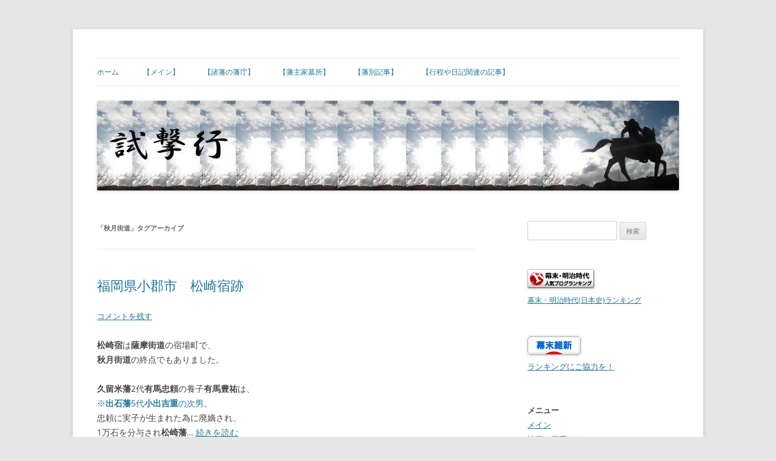

--- FILE ---
content_type: text/html; charset=UTF-8
request_url: https://access21-co.xsrv.jp/shigekikou/archives/tag/%e7%a7%8b%e6%9c%88%e8%a1%97%e9%81%93
body_size: 18599
content:
<!DOCTYPE html><html lang="ja"><head><meta charset="UTF-8" /><meta name="viewport" content="width=device-width, initial-scale=1.0" /><title>秋月街道 | 試撃行</title><link rel="profile" href="https://gmpg.org/xfn/11" /><link rel="pingback" href="https://access21-co.xsrv.jp/shigekikou/xmlrpc.php"><meta name='robots' content='max-image-preview:large' /><meta name="google-site-verification" content="hEwgUum04S3FN6xN5u4n0G-Z89OPzJeYctw90dXVQwA" /><link rel='dns-prefetch' href='//webfonts.xserver.jp' /><link rel='dns-prefetch' href='//stats.wp.com' /><link rel='preconnect' href='//i0.wp.com' /><link href='https://fonts.gstatic.com' crossorigin='anonymous' rel='preconnect' /><link rel="alternate" type="application/rss+xml" title="試撃行 &raquo; フィード" href="https://access21-co.xsrv.jp/shigekikou/feed" /><link rel="alternate" type="application/rss+xml" title="試撃行 &raquo; コメントフィード" href="https://access21-co.xsrv.jp/shigekikou/comments/feed" /><link rel="alternate" type="application/rss+xml" title="試撃行 &raquo; 秋月街道 タグのフィード" href="https://access21-co.xsrv.jp/shigekikou/archives/tag/%e7%a7%8b%e6%9c%88%e8%a1%97%e9%81%93/feed" /><link rel='stylesheet' id='all-css-cf5329bcc4be054f612b8c6602036e39' href='https://access21-co.xsrv.jp/shigekikou/wp-content/boost-cache/static/07fa471a8a.min.css' type='text/css' media='all' /><style id='wp-img-auto-sizes-contain-inline-css'>img:is([sizes=auto i],[sizes^="auto," i]){contain-intrinsic-size:3000px 1500px}</style><style id='wp-block-library-inline-css'>:root{--wp-block-synced-color:#7a00df;--wp-block-synced-color--rgb:122,0,223;--wp-bound-block-color:var(--wp-block-synced-color);--wp-editor-canvas-background:#ddd;--wp-admin-theme-color:#007cba;--wp-admin-theme-color--rgb:0,124,186;--wp-admin-theme-color-darker-10:#006ba1;--wp-admin-theme-color-darker-10--rgb:0,107,160.5;--wp-admin-theme-color-darker-20:#005a87;--wp-admin-theme-color-darker-20--rgb:0,90,135;--wp-admin-border-width-focus:2px}@media (min-resolution:192dpi){:root{--wp-admin-border-width-focus:1.5px}}.wp-element-button{cursor:pointer}:root .has-very-light-gray-background-color{background-color:#eee}:root .has-very-dark-gray-background-color{background-color:#313131}:root .has-very-light-gray-color{color:#eee}:root .has-very-dark-gray-color{color:#313131}:root .has-vivid-green-cyan-to-vivid-cyan-blue-gradient-background{background:linear-gradient(135deg,#00d084,#0693e3)}:root .has-purple-crush-gradient-background{background:linear-gradient(135deg,#34e2e4,#4721fb 50%,#ab1dfe)}:root .has-hazy-dawn-gradient-background{background:linear-gradient(135deg,#faaca8,#dad0ec)}:root .has-subdued-olive-gradient-background{background:linear-gradient(135deg,#fafae1,#67a671)}:root .has-atomic-cream-gradient-background{background:linear-gradient(135deg,#fdd79a,#004a59)}:root .has-nightshade-gradient-background{background:linear-gradient(135deg,#330968,#31cdcf)}:root .has-midnight-gradient-background{background:linear-gradient(135deg,#020381,#2874fc)}:root{--wp--preset--font-size--normal:16px;--wp--preset--font-size--huge:42px}.has-regular-font-size{font-size:1em}.has-larger-font-size{font-size:2.625em}.has-normal-font-size{font-size:var(--wp--preset--font-size--normal)}.has-huge-font-size{font-size:var(--wp--preset--font-size--huge)}.has-text-align-center{text-align:center}.has-text-align-left{text-align:left}.has-text-align-right{text-align:right}.has-fit-text{white-space:nowrap!important}#end-resizable-editor-section{display:none}.aligncenter{clear:both}.items-justified-left{justify-content:flex-start}.items-justified-center{justify-content:center}.items-justified-right{justify-content:flex-end}.items-justified-space-between{justify-content:space-between}.screen-reader-text{border:0;clip-path:inset(50%);height:1px;margin:-1px;overflow:hidden;padding:0;position:absolute;width:1px;word-wrap:normal!important}.screen-reader-text:focus{background-color:#ddd;clip-path:none;color:#444;display:block;font-size:1em;height:auto;left:5px;line-height:normal;padding:15px 23px 14px;text-decoration:none;top:5px;width:auto;z-index:100000}html :where(.has-border-color){border-style:solid}html :where([style*=border-top-color]){border-top-style:solid}html :where([style*=border-right-color]){border-right-style:solid}html :where([style*=border-bottom-color]){border-bottom-style:solid}html :where([style*=border-left-color]){border-left-style:solid}html :where([style*=border-width]){border-style:solid}html :where([style*=border-top-width]){border-top-style:solid}html :where([style*=border-right-width]){border-right-style:solid}html :where([style*=border-bottom-width]){border-bottom-style:solid}html :where([style*=border-left-width]){border-left-style:solid}html :where(img[class*=wp-image-]){height:auto;max-width:100%}:where(figure){margin:0 0 1em}html :where(.is-position-sticky){--wp-admin--admin-bar--position-offset:var(--wp-admin--admin-bar--height,0px)}@media screen and (max-width:600px){html :where(.is-position-sticky){--wp-admin--admin-bar--position-offset:0px}}</style><style id='wp-block-list-inline-css'>ol,ul{box-sizing:border-box}:root :where(.wp-block-list.has-background){padding:1.25em 2.375em}</style><style id='wp-block-paragraph-inline-css'>.is-small-text{font-size:.875em}.is-regular-text{font-size:1em}.is-large-text{font-size:2.25em}.is-larger-text{font-size:3em}.has-drop-cap:not(:focus):first-letter {float:left;font-size:8.4em;font-style:normal;font-weight:100;line-height:.68;margin:.05em .1em 0 0;text-transform:uppercase}body.rtl .has-drop-cap:not(:focus):first-letter {float:none;margin-left:.1em}p.has-drop-cap.has-background{overflow:hidden}:root :where(p.has-background){padding:1.25em 2.375em}:where(p.has-text-color:not(.has-link-color)) a{color:inherit}p.has-text-align-left[style*="writing-mode:vertical-lr"],p.has-text-align-right[style*="writing-mode:vertical-rl"]{rotate:180deg}</style><style id='global-styles-inline-css'>:root{--wp--preset--aspect-ratio--square:1;--wp--preset--aspect-ratio--4-3:4/3;--wp--preset--aspect-ratio--3-4:3/4;--wp--preset--aspect-ratio--3-2:3/2;--wp--preset--aspect-ratio--2-3:2/3;--wp--preset--aspect-ratio--16-9:16/9;--wp--preset--aspect-ratio--9-16:9/16;--wp--preset--color--black:#000;--wp--preset--color--cyan-bluish-gray:#abb8c3;--wp--preset--color--white:#fff;--wp--preset--color--pale-pink:#f78da7;--wp--preset--color--vivid-red:#cf2e2e;--wp--preset--color--luminous-vivid-orange:#ff6900;--wp--preset--color--luminous-vivid-amber:#fcb900;--wp--preset--color--light-green-cyan:#7bdcb5;--wp--preset--color--vivid-green-cyan:#00d084;--wp--preset--color--pale-cyan-blue:#8ed1fc;--wp--preset--color--vivid-cyan-blue:#0693e3;--wp--preset--color--vivid-purple:#9b51e0;--wp--preset--color--blue:#21759b;--wp--preset--color--dark-gray:#444;--wp--preset--color--medium-gray:#9f9f9f;--wp--preset--color--light-gray:#e6e6e6;--wp--preset--gradient--vivid-cyan-blue-to-vivid-purple:linear-gradient(135deg,#0693e3 0%,#9b51e0 100%);--wp--preset--gradient--light-green-cyan-to-vivid-green-cyan:linear-gradient(135deg,#7adcb4 0%,#00d082 100%);--wp--preset--gradient--luminous-vivid-amber-to-luminous-vivid-orange:linear-gradient(135deg,#fcb900 0%,#ff6900 100%);--wp--preset--gradient--luminous-vivid-orange-to-vivid-red:linear-gradient(135deg,#ff6900 0%,#cf2e2e 100%);--wp--preset--gradient--very-light-gray-to-cyan-bluish-gray:linear-gradient(135deg,#eee 0%,#a9b8c3 100%);--wp--preset--gradient--cool-to-warm-spectrum:linear-gradient(135deg,#4aeadc 0%,#9778d1 20%,#cf2aba 40%,#ee2c82 60%,#fb6962 80%,#fef84c 100%);--wp--preset--gradient--blush-light-purple:linear-gradient(135deg,#ffceec 0%,#9896f0 100%);--wp--preset--gradient--blush-bordeaux:linear-gradient(135deg,#fecda5 0%,#fe2d2d 50%,#6b003e 100%);--wp--preset--gradient--luminous-dusk:linear-gradient(135deg,#ffcb70 0%,#c751c0 50%,#4158d0 100%);--wp--preset--gradient--pale-ocean:linear-gradient(135deg,#fff5cb 0%,#b6e3d4 50%,#33a7b5 100%);--wp--preset--gradient--electric-grass:linear-gradient(135deg,#caf880 0%,#71ce7e 100%);--wp--preset--gradient--midnight:linear-gradient(135deg,#020381 0%,#2874fc 100%);--wp--preset--font-size--small:13px;--wp--preset--font-size--medium:20px;--wp--preset--font-size--large:36px;--wp--preset--font-size--x-large:42px;--wp--preset--spacing--20:.44rem;--wp--preset--spacing--30:.67rem;--wp--preset--spacing--40:1rem;--wp--preset--spacing--50:1.5rem;--wp--preset--spacing--60:2.25rem;--wp--preset--spacing--70:3.38rem;--wp--preset--spacing--80:5.06rem;--wp--preset--shadow--natural:6px 6px 9px rgba(0,0,0,.2);--wp--preset--shadow--deep:12px 12px 50px rgba(0,0,0,.4);--wp--preset--shadow--sharp:6px 6px 0px rgba(0,0,0,.2);--wp--preset--shadow--outlined:6px 6px 0px -3px #fff,6px 6px #000;--wp--preset--shadow--crisp:6px 6px 0px #000}:where(.is-layout-flex){gap:.5em}:where(.is-layout-grid){gap:.5em}body .is-layout-flex{display:flex}.is-layout-flex{flex-wrap:wrap;align-items:center}.is-layout-flex>:is(*,div){margin:0}body .is-layout-grid{display:grid}.is-layout-grid>:is(*,div){margin:0}:where(.wp-block-columns.is-layout-flex){gap:2em}:where(.wp-block-columns.is-layout-grid){gap:2em}:where(.wp-block-post-template.is-layout-flex){gap:1.25em}:where(.wp-block-post-template.is-layout-grid){gap:1.25em}.has-black-color{color:var(--wp--preset--color--black) !important}.has-cyan-bluish-gray-color{color:var(--wp--preset--color--cyan-bluish-gray) !important}.has-white-color{color:var(--wp--preset--color--white) !important}.has-pale-pink-color{color:var(--wp--preset--color--pale-pink) !important}.has-vivid-red-color{color:var(--wp--preset--color--vivid-red) !important}.has-luminous-vivid-orange-color{color:var(--wp--preset--color--luminous-vivid-orange) !important}.has-luminous-vivid-amber-color{color:var(--wp--preset--color--luminous-vivid-amber) !important}.has-light-green-cyan-color{color:var(--wp--preset--color--light-green-cyan) !important}.has-vivid-green-cyan-color{color:var(--wp--preset--color--vivid-green-cyan) !important}.has-pale-cyan-blue-color{color:var(--wp--preset--color--pale-cyan-blue) !important}.has-vivid-cyan-blue-color{color:var(--wp--preset--color--vivid-cyan-blue) !important}.has-vivid-purple-color{color:var(--wp--preset--color--vivid-purple) !important}.has-black-background-color{background-color:var(--wp--preset--color--black) !important}.has-cyan-bluish-gray-background-color{background-color:var(--wp--preset--color--cyan-bluish-gray) !important}.has-white-background-color{background-color:var(--wp--preset--color--white) !important}.has-pale-pink-background-color{background-color:var(--wp--preset--color--pale-pink) !important}.has-vivid-red-background-color{background-color:var(--wp--preset--color--vivid-red) !important}.has-luminous-vivid-orange-background-color{background-color:var(--wp--preset--color--luminous-vivid-orange) !important}.has-luminous-vivid-amber-background-color{background-color:var(--wp--preset--color--luminous-vivid-amber) !important}.has-light-green-cyan-background-color{background-color:var(--wp--preset--color--light-green-cyan) !important}.has-vivid-green-cyan-background-color{background-color:var(--wp--preset--color--vivid-green-cyan) !important}.has-pale-cyan-blue-background-color{background-color:var(--wp--preset--color--pale-cyan-blue) !important}.has-vivid-cyan-blue-background-color{background-color:var(--wp--preset--color--vivid-cyan-blue) !important}.has-vivid-purple-background-color{background-color:var(--wp--preset--color--vivid-purple) !important}.has-black-border-color{border-color:var(--wp--preset--color--black) !important}.has-cyan-bluish-gray-border-color{border-color:var(--wp--preset--color--cyan-bluish-gray) !important}.has-white-border-color{border-color:var(--wp--preset--color--white) !important}.has-pale-pink-border-color{border-color:var(--wp--preset--color--pale-pink) !important}.has-vivid-red-border-color{border-color:var(--wp--preset--color--vivid-red) !important}.has-luminous-vivid-orange-border-color{border-color:var(--wp--preset--color--luminous-vivid-orange) !important}.has-luminous-vivid-amber-border-color{border-color:var(--wp--preset--color--luminous-vivid-amber) !important}.has-light-green-cyan-border-color{border-color:var(--wp--preset--color--light-green-cyan) !important}.has-vivid-green-cyan-border-color{border-color:var(--wp--preset--color--vivid-green-cyan) !important}.has-pale-cyan-blue-border-color{border-color:var(--wp--preset--color--pale-cyan-blue) !important}.has-vivid-cyan-blue-border-color{border-color:var(--wp--preset--color--vivid-cyan-blue) !important}.has-vivid-purple-border-color{border-color:var(--wp--preset--color--vivid-purple) !important}.has-vivid-cyan-blue-to-vivid-purple-gradient-background{background:var(--wp--preset--gradient--vivid-cyan-blue-to-vivid-purple) !important}.has-light-green-cyan-to-vivid-green-cyan-gradient-background{background:var(--wp--preset--gradient--light-green-cyan-to-vivid-green-cyan) !important}.has-luminous-vivid-amber-to-luminous-vivid-orange-gradient-background{background:var(--wp--preset--gradient--luminous-vivid-amber-to-luminous-vivid-orange) !important}.has-luminous-vivid-orange-to-vivid-red-gradient-background{background:var(--wp--preset--gradient--luminous-vivid-orange-to-vivid-red) !important}.has-very-light-gray-to-cyan-bluish-gray-gradient-background{background:var(--wp--preset--gradient--very-light-gray-to-cyan-bluish-gray) !important}.has-cool-to-warm-spectrum-gradient-background{background:var(--wp--preset--gradient--cool-to-warm-spectrum) !important}.has-blush-light-purple-gradient-background{background:var(--wp--preset--gradient--blush-light-purple) !important}.has-blush-bordeaux-gradient-background{background:var(--wp--preset--gradient--blush-bordeaux) !important}.has-luminous-dusk-gradient-background{background:var(--wp--preset--gradient--luminous-dusk) !important}.has-pale-ocean-gradient-background{background:var(--wp--preset--gradient--pale-ocean) !important}.has-electric-grass-gradient-background{background:var(--wp--preset--gradient--electric-grass) !important}.has-midnight-gradient-background{background:var(--wp--preset--gradient--midnight) !important}.has-small-font-size{font-size:var(--wp--preset--font-size--small) !important}.has-medium-font-size{font-size:var(--wp--preset--font-size--medium) !important}.has-large-font-size{font-size:var(--wp--preset--font-size--large) !important}.has-x-large-font-size{font-size:var(--wp--preset--font-size--x-large) !important}</style><style id='classic-theme-styles-inline-css'>/*! This file is auto-generated */
.wp-block-button__link{color:#fff;background-color:#32373c;border-radius:9999px;box-shadow:none;text-decoration:none;padding:calc(.667em + 2px) calc(1.333em + 2px);font-size:1.125em}.wp-block-file__button{background:#32373c;color:#fff;text-decoration:none}</style>     <link rel="https://api.w.org/" href="https://access21-co.xsrv.jp/shigekikou/wp-json/" /><link rel="alternate" title="JSON" type="application/json" href="https://access21-co.xsrv.jp/shigekikou/wp-json/wp/v2/tags/1074" /><link rel="EditURI" type="application/rsd+xml" title="RSD" href="https://access21-co.xsrv.jp/shigekikou/xmlrpc.php?rsd" /><meta name="generator" content="WordPress 6.9" /><style type='text/css'>#post-21499 h1,#post-21499 h2,#post-21499 h3,#post-21499 .entry-title{font-family:"黎ミン M"}#post-21496 h1,#post-21496 h2,#post-21496 h3,#post-21496 .entry-title{font-family:"黎ミン M"}#post-21471 h1,#post-21471 h2,#post-21471 h3,#post-21471 .entry-title{font-family:"黎ミン M"}#post-20079 h1,#post-20079 h2,#post-20079 h3,#post-20079 .entry-title{font-family:"黎ミン M"}#post-20071 h1,#post-20071 h2,#post-20071 h3,#post-20071 .entry-title{font-family:"黎ミン M"}#post-20061 h1,#post-20061 h2,#post-20061 h3,#post-20061 .entry-title{font-family:"黎ミン M"}#post-20048 h1,#post-20048 h2,#post-20048 h3,#post-20048 .entry-title{font-family:"黎ミン M"}</style><style>img#wpstats{display:none}</style><style type="text/css">.recentcomments a{display:inline !important;padding:0 !important;margin:0 !important}</style><style type="text/css" id="twentytwelve-header-css">.site-title,.site-description{position:absolute;clip-path:inset(50%)}</style><link rel="icon" href="https://i0.wp.com/access21-co.xsrv.jp/shigekikou/wp-content/uploads/2019/08/cropped-image-1.jpg?fit=32%2C32&#038;ssl=1" sizes="32x32" /><link rel="icon" href="https://i0.wp.com/access21-co.xsrv.jp/shigekikou/wp-content/uploads/2019/08/cropped-image-1.jpg?fit=192%2C192&#038;ssl=1" sizes="192x192" /><link rel="apple-touch-icon" href="https://i0.wp.com/access21-co.xsrv.jp/shigekikou/wp-content/uploads/2019/08/cropped-image-1.jpg?fit=180%2C180&#038;ssl=1" /><meta name="msapplication-TileImage" content="https://i0.wp.com/access21-co.xsrv.jp/shigekikou/wp-content/uploads/2019/08/cropped-image-1.jpg?fit=270%2C270&#038;ssl=1" /><style type="text/css" id="wp-custom-css">a:link{color:#21759b !important}a:visited{color:#21759b !important}a:hover{ color:#0044ac !important}a:active{color:#21759b !important}</style></head><body class="archive tag tag-1074 wp-embed-responsive wp-theme-twentytwelve custom-font-enabled single-author"><div id="page" class="hfeed site"> <a class="screen-reader-text skip-link" href="#content">コンテンツへスキップ</a><header id="masthead" class="site-header"><hgroup><h1 class="site-title"><a href="https://access21-co.xsrv.jp/shigekikou/" rel="home" >試撃行</a></h1><h2 class="site-description">幕末維新の史跡等</h2></hgroup><nav id="site-navigation" class="main-navigation"> <button class="menu-toggle">メニュー</button><div class="nav-menu"><ul><li ><a href="https://access21-co.xsrv.jp/shigekikou/">ホーム</a></li><li class="page_item page-item-17938 page_item_has_children"><a href="https://access21-co.xsrv.jp/shigekikou/%e3%80%90%e3%83%a1%e3%82%a4%e3%83%b3%e3%80%91">【メイン】</a><ul class='children'><li class="page_item page-item-8265"><a href="https://access21-co.xsrv.jp/shigekikou/%e3%80%90%e3%83%a1%e3%82%a4%e3%83%b3%e3%80%91/privacy-policy">【ご挨拶】</a></li><li class="page_item page-item-16773 page_item_has_children"><a href="https://access21-co.xsrv.jp/shigekikou/%e3%80%90%e3%83%a1%e3%82%a4%e3%83%b3%e3%80%91/%e5%b9%95%e6%9c%ab%e7%b6%ad%e6%96%b0%e3%81%ae%e7%8f%be%e5%a0%b4">【幕末維新の現場】</a><ul class='children'><li class="page_item page-item-18290"><a href="https://access21-co.xsrv.jp/shigekikou/%e3%80%90%e3%83%a1%e3%82%a4%e3%83%b3%e3%80%91/%e5%b9%95%e6%9c%ab%e7%b6%ad%e6%96%b0%e3%81%ae%e7%8f%be%e5%a0%b4/%e2%96%a0%e5%a4%a9%e4%bf%9d-%e5%bc%98%e5%8c%96%e5%b9%b4%e9%96%93">■文化/文政/天保/弘化年間</a></li><li class="page_item page-item-18291"><a href="https://access21-co.xsrv.jp/shigekikou/%e3%80%90%e3%83%a1%e3%82%a4%e3%83%b3%e3%80%91/%e5%b9%95%e6%9c%ab%e7%b6%ad%e6%96%b0%e3%81%ae%e7%8f%be%e5%a0%b4/%e2%96%a0%e5%98%89%e6%b0%b8%e5%b9%b4%e9%96%93">■嘉永年間</a></li><li class="page_item page-item-18292"><a href="https://access21-co.xsrv.jp/shigekikou/%e3%80%90%e3%83%a1%e3%82%a4%e3%83%b3%e3%80%91/%e5%b9%95%e6%9c%ab%e7%b6%ad%e6%96%b0%e3%81%ae%e7%8f%be%e5%a0%b4/%e2%96%a0%e5%ae%89%e6%94%bf%e5%b9%b4%e9%96%93">■安政年間</a></li><li class="page_item page-item-18293"><a href="https://access21-co.xsrv.jp/shigekikou/%e3%80%90%e3%83%a1%e3%82%a4%e3%83%b3%e3%80%91/%e5%b9%95%e6%9c%ab%e7%b6%ad%e6%96%b0%e3%81%ae%e7%8f%be%e5%a0%b4/%e2%96%a0%e8%94%93%e5%bb%b6-%e6%96%87%e4%b9%85%e5%b9%b4%e9%96%93">■蔓延/文久年間</a></li><li class="page_item page-item-18294"><a href="https://access21-co.xsrv.jp/shigekikou/%e3%80%90%e3%83%a1%e3%82%a4%e3%83%b3%e3%80%91/%e5%b9%95%e6%9c%ab%e7%b6%ad%e6%96%b0%e3%81%ae%e7%8f%be%e5%a0%b4/%e2%96%a0%e5%85%83%e6%b2%bb-%e6%85%b6%e5%bf%9c%e5%b9%b4%e9%96%93">■元治/慶応年間</a></li><li class="page_item page-item-18295"><a href="https://access21-co.xsrv.jp/shigekikou/%e3%80%90%e3%83%a1%e3%82%a4%e3%83%b3%e3%80%91/%e5%b9%95%e6%9c%ab%e7%b6%ad%e6%96%b0%e3%81%ae%e7%8f%be%e5%a0%b4/%e2%96%a0%e6%98%8e%e6%b2%bb%e5%88%9d%e6%9c%9f">■明治初期</a></li></ul></li><li class="page_item page-item-20581 page_item_has_children"><a href="https://access21-co.xsrv.jp/shigekikou/%e3%80%90%e3%83%a1%e3%82%a4%e3%83%b3%e3%80%91/%e3%80%90%e5%b9%95%e6%9c%ab%e4%ba%ba%e7%89%a9%e3%81%ae%e5%a2%93%e6%89%80%e3%80%91">【幕末人物の墓所】</a><ul class='children'><li class="page_item page-item-18659"><a href="https://access21-co.xsrv.jp/shigekikou/%e3%80%90%e3%83%a1%e3%82%a4%e3%83%b3%e3%80%91/%e3%80%90%e5%b9%95%e6%9c%ab%e4%ba%ba%e7%89%a9%e3%81%ae%e5%a2%93%e6%89%80%e3%80%91/%e3%80%90%e6%8b%9b%e9%ad%82%e5%a0%b4%e3%80%81%e5%ae%98%e8%bb%8d%e5%a2%b3%e5%a2%93%e3%81%aa%e3%81%a9%e3%80%91">【招魂場/官修墳墓等】</a></li><li class="page_item page-item-30217"><a href="https://access21-co.xsrv.jp/shigekikou/%e3%80%90%e3%83%a1%e3%82%a4%e3%83%b3%e3%80%91/%e3%80%90%e5%b9%95%e6%9c%ab%e4%ba%ba%e7%89%a9%e3%81%ae%e5%a2%93%e6%89%80%e3%80%91/%e3%80%90%e5%b9%95%e6%9c%ab%e7%b6%ad%e6%96%b0%e9%96%a2%e9%80%a3%e3%81%ae%e5%90%8d%e6%95%b0%e3%80%91">【幕末維新関連の名数】</a></li><li class="page_item page-item-32145"><a href="https://access21-co.xsrv.jp/shigekikou/%e3%80%90%e3%83%a1%e3%82%a4%e3%83%b3%e3%80%91/%e3%80%90%e5%b9%95%e6%9c%ab%e4%ba%ba%e7%89%a9%e3%81%ae%e5%a2%93%e6%89%80%e3%80%91/%e3%80%90%e5%85%ac%e5%ae%b6%e3%81%ae%e5%a2%93%e6%89%80%e3%80%91">【公家の墓所】</a></li></ul></li><li class="page_item page-item-18531 page_item_has_children"><a href="https://access21-co.xsrv.jp/shigekikou/%e3%80%90%e3%83%a1%e3%82%a4%e3%83%b3%e3%80%91/%e3%80%90%e7%a0%b2%e5%8f%b0%e5%8f%b0%e5%a0%b4%e8%b7%a1%e3%80%91">【砲台(台場)跡】</a><ul class='children'><li class="page_item page-item-30506"><a href="https://access21-co.xsrv.jp/shigekikou/%e3%80%90%e3%83%a1%e3%82%a4%e3%83%b3%e3%80%91/%e3%80%90%e7%a0%b2%e5%8f%b0%e5%8f%b0%e5%a0%b4%e8%b7%a1%e3%80%91/%e3%80%90%e9%95%b7%e5%b7%9e%e8%97%a9%e3%81%ae%e8%ab%b8%e7%a0%b2%e5%8f%b0%e5%8f%b0%e5%a0%b4%e8%b7%a1%e3%80%91">【長州藩の諸砲台(台場)跡】</a></li></ul></li><li class="page_item page-item-17939 page_item_has_children"><a href="https://access21-co.xsrv.jp/shigekikou/%e3%80%90%e3%83%a1%e3%82%a4%e3%83%b3%e3%80%91/%e3%80%90%e5%ae%bf%e5%a0%b4%e3%80%91">【宿場町/港町】</a><ul class='children'><li class="page_item page-item-18562 page_item_has_children"><a href="https://access21-co.xsrv.jp/shigekikou/%e3%80%90%e3%83%a1%e3%82%a4%e3%83%b3%e3%80%91/%e3%80%90%e5%ae%bf%e5%a0%b4%e3%80%91/%e2%96%a0%e4%ba%94%e8%a1%97%e9%81%93%e3%81%ae%e5%ae%bf%e5%a0%b4%e7%94%ba">■五街道の宿場町</a><ul class='children'><li class="page_item page-item-18358"><a href="https://access21-co.xsrv.jp/shigekikou/%e3%80%90%e3%83%a1%e3%82%a4%e3%83%b3%e3%80%91/%e3%80%90%e5%ae%bf%e5%a0%b4%e3%80%91/%e2%96%a0%e4%ba%94%e8%a1%97%e9%81%93%e3%81%ae%e5%ae%bf%e5%a0%b4%e7%94%ba/%e2%96%a0%e6%9d%b1%e6%b5%b7%e9%81%93%e3%81%ae%e5%ae%bf%e5%a0%b4%e7%94%ba">■東海道の宿場町</a></li><li class="page_item page-item-18379"><a href="https://access21-co.xsrv.jp/shigekikou/%e3%80%90%e3%83%a1%e3%82%a4%e3%83%b3%e3%80%91/%e3%80%90%e5%ae%bf%e5%a0%b4%e3%80%91/%e2%96%a0%e4%ba%94%e8%a1%97%e9%81%93%e3%81%ae%e5%ae%bf%e5%a0%b4%e7%94%ba/%e2%96%a0%e4%b8%ad%e5%b1%b1%e9%81%93%e3%81%ae%e5%ae%bf%e5%a0%b4%e7%94%ba">■中山道の宿場町</a></li><li class="page_item page-item-18384"><a href="https://access21-co.xsrv.jp/shigekikou/%e3%80%90%e3%83%a1%e3%82%a4%e3%83%b3%e3%80%91/%e3%80%90%e5%ae%bf%e5%a0%b4%e3%80%91/%e2%96%a0%e4%ba%94%e8%a1%97%e9%81%93%e3%81%ae%e5%ae%bf%e5%a0%b4%e7%94%ba/%e2%96%a0%e5%a5%a5%e5%b7%9e%e8%a1%97%e9%81%93%e3%81%ae%e5%ae%bf%e5%a0%b4%e7%94%ba">■奥州街道の宿場町</a></li><li class="page_item page-item-18386"><a href="https://access21-co.xsrv.jp/shigekikou/%e3%80%90%e3%83%a1%e3%82%a4%e3%83%b3%e3%80%91/%e3%80%90%e5%ae%bf%e5%a0%b4%e3%80%91/%e2%96%a0%e4%ba%94%e8%a1%97%e9%81%93%e3%81%ae%e5%ae%bf%e5%a0%b4%e7%94%ba/%e2%96%a0%e6%97%a5%e5%85%89%e8%a1%97%e9%81%93%e3%81%ae%e5%ae%bf%e5%a0%b4%e7%94%ba">■日光街道の宿場町</a></li><li class="page_item page-item-18388"><a href="https://access21-co.xsrv.jp/shigekikou/%e3%80%90%e3%83%a1%e3%82%a4%e3%83%b3%e3%80%91/%e3%80%90%e5%ae%bf%e5%a0%b4%e3%80%91/%e2%96%a0%e4%ba%94%e8%a1%97%e9%81%93%e3%81%ae%e5%ae%bf%e5%a0%b4%e7%94%ba/%e2%96%a0%e7%94%b2%e5%b7%9e%e8%a1%97%e9%81%93%e3%81%ae%e5%ae%bf%e5%a0%b4%e7%94%ba">■甲州街道の宿場町</a></li></ul></li><li class="page_item page-item-18563 page_item_has_children"><a href="https://access21-co.xsrv.jp/shigekikou/%e3%80%90%e3%83%a1%e3%82%a4%e3%83%b3%e3%80%91/%e3%80%90%e5%ae%bf%e5%a0%b4%e3%80%91/%e2%96%a0%e4%b8%bb%e8%a6%81%e8%84%87%e8%a1%97%e9%81%93%e3%81%ae%e5%ae%bf%e5%a0%b4%e7%94%ba">■主要脇街道の宿場町</a><ul class='children'><li class="page_item page-item-18390"><a href="https://access21-co.xsrv.jp/shigekikou/%e3%80%90%e3%83%a1%e3%82%a4%e3%83%b3%e3%80%91/%e3%80%90%e5%ae%bf%e5%a0%b4%e3%80%91/%e2%96%a0%e4%b8%bb%e8%a6%81%e8%84%87%e8%a1%97%e9%81%93%e3%81%ae%e5%ae%bf%e5%a0%b4%e7%94%ba/%e2%96%a0%e7%be%bd%e5%b7%9e%e8%a1%97%e9%81%93%e3%81%ae%e5%ae%bf%e5%a0%b4%e7%94%ba">■羽州街道の宿場町</a></li><li class="page_item page-item-18392"><a href="https://access21-co.xsrv.jp/shigekikou/%e3%80%90%e3%83%a1%e3%82%a4%e3%83%b3%e3%80%91/%e3%80%90%e5%ae%bf%e5%a0%b4%e3%80%91/%e2%96%a0%e4%b8%bb%e8%a6%81%e8%84%87%e8%a1%97%e9%81%93%e3%81%ae%e5%ae%bf%e5%a0%b4%e7%94%ba/%e2%96%a0%e5%8c%97%e9%99%b8%e8%a1%97%e9%81%93%e3%81%ae%e5%ae%bf%e5%a0%b4%e7%94%ba">■北陸街道の宿場町</a></li><li class="page_item page-item-18731"><a href="https://access21-co.xsrv.jp/shigekikou/%e3%80%90%e3%83%a1%e3%82%a4%e3%83%b3%e3%80%91/%e3%80%90%e5%ae%bf%e5%a0%b4%e3%80%91/%e2%96%a0%e4%b8%bb%e8%a6%81%e8%84%87%e8%a1%97%e9%81%93%e3%81%ae%e5%ae%bf%e5%a0%b4%e7%94%ba/%e2%96%a0%e4%bc%8a%e5%8b%a2%e8%a1%97%e9%81%93%e3%80%81%e5%88%a5%e8%a1%97%e9%81%93%e3%80%81%e6%9c%ac%e8%a1%97%e9%81%93%e3%81%ae%e5%ae%bf%e5%a0%b4%e7%94%ba">■伊勢街道/別街道/本街道の宿場町</a></li><li class="page_item page-item-18360"><a href="https://access21-co.xsrv.jp/shigekikou/%e3%80%90%e3%83%a1%e3%82%a4%e3%83%b3%e3%80%91/%e3%80%90%e5%ae%bf%e5%a0%b4%e3%80%91/%e2%96%a0%e4%b8%bb%e8%a6%81%e8%84%87%e8%a1%97%e9%81%93%e3%81%ae%e5%ae%bf%e5%a0%b4%e7%94%ba/%e2%96%a0%e8%a5%bf%e5%9b%bd%e8%a1%97%e9%81%93%e3%81%ae%e5%ae%bf%e5%a0%b4%e7%94%ba">■西国街道の宿場町</a></li><li class="page_item page-item-18737"><a href="https://access21-co.xsrv.jp/shigekikou/%e3%80%90%e3%83%a1%e3%82%a4%e3%83%b3%e3%80%91/%e3%80%90%e5%ae%bf%e5%a0%b4%e3%80%91/%e2%96%a0%e4%b8%bb%e8%a6%81%e8%84%87%e8%a1%97%e9%81%93%e3%81%ae%e5%ae%bf%e5%a0%b4%e7%94%ba/%e2%96%a0%e5%b1%b1%e9%99%b0%e8%a1%97%e9%81%93%e3%81%ae%e5%ae%bf%e5%a0%b4%e7%94%ba">■山陰街道の宿場町</a></li><li class="page_item page-item-18394"><a href="https://access21-co.xsrv.jp/shigekikou/%e3%80%90%e3%83%a1%e3%82%a4%e3%83%b3%e3%80%91/%e3%80%90%e5%ae%bf%e5%a0%b4%e3%80%91/%e2%96%a0%e4%b8%bb%e8%a6%81%e8%84%87%e8%a1%97%e9%81%93%e3%81%ae%e5%ae%bf%e5%a0%b4%e7%94%ba/%e2%96%a0%e9%95%b7%e5%b4%8e%e8%a1%97%e9%81%93%e3%81%ae%e5%ae%bf%e5%a0%b4%e7%94%ba">■長崎街道の宿場町</a></li><li class="page_item page-item-18397"><a href="https://access21-co.xsrv.jp/shigekikou/%e3%80%90%e3%83%a1%e3%82%a4%e3%83%b3%e3%80%91/%e3%80%90%e5%ae%bf%e5%a0%b4%e3%80%91/%e2%96%a0%e4%b8%bb%e8%a6%81%e8%84%87%e8%a1%97%e9%81%93%e3%81%ae%e5%ae%bf%e5%a0%b4%e7%94%ba/%e2%96%a0%e8%96%a9%e6%91%a9%e8%a1%97%e9%81%93%e3%81%ae%e5%ae%bf%e5%a0%b4%e7%94%ba">■薩摩街道の宿場町</a></li></ul></li><li class="page_item page-item-18396 page_item_has_children"><a href="https://access21-co.xsrv.jp/shigekikou/%e3%80%90%e3%83%a1%e3%82%a4%e3%83%b3%e3%80%91/%e3%80%90%e5%ae%bf%e5%a0%b4%e3%80%91/%e2%96%a0%e3%81%9d%e3%81%ae%e4%bb%96%e3%81%ae%e8%a1%97%e9%81%93%e3%81%a8%e5%ae%bf%e5%a0%b4%e7%94%ba">■その他の街道の宿場町</a><ul class='children'><li class="page_item page-item-18648"><a href="https://access21-co.xsrv.jp/shigekikou/%e3%80%90%e3%83%a1%e3%82%a4%e3%83%b3%e3%80%91/%e3%80%90%e5%ae%bf%e5%a0%b4%e3%80%91/%e2%96%a0%e3%81%9d%e3%81%ae%e4%bb%96%e3%81%ae%e8%a1%97%e9%81%93%e3%81%a8%e5%ae%bf%e5%a0%b4%e7%94%ba/%e2%96%a0%e5%8c%97%e5%9b%bd%e5%96%84%e5%85%89%e5%af%ba%e8%a1%97%e9%81%93">■北国(善光寺)街道の宿場町</a></li><li class="page_item page-item-18724"><a href="https://access21-co.xsrv.jp/shigekikou/%e3%80%90%e3%83%a1%e3%82%a4%e3%83%b3%e3%80%91/%e3%80%90%e5%ae%bf%e5%a0%b4%e3%80%91/%e2%96%a0%e3%81%9d%e3%81%ae%e4%bb%96%e3%81%ae%e8%a1%97%e9%81%93%e3%81%a8%e5%ae%bf%e5%a0%b4%e7%94%ba/%e2%96%a0%e8%a5%bf%e8%bf%91%e6%b1%9f%e8%b7%af%e3%81%ae%e5%ae%bf%e5%a0%b4%e7%94%ba">■西近江路の宿場町</a></li><li class="page_item page-item-18726"><a href="https://access21-co.xsrv.jp/shigekikou/%e3%80%90%e3%83%a1%e3%82%a4%e3%83%b3%e3%80%91/%e3%80%90%e5%ae%bf%e5%a0%b4%e3%80%91/%e2%96%a0%e3%81%9d%e3%81%ae%e4%bb%96%e3%81%ae%e8%a1%97%e9%81%93%e3%81%a8%e5%ae%bf%e5%a0%b4%e7%94%ba/%e2%96%a0%e4%ba%ac%e8%a1%97%e9%81%93%e3%81%ae%e5%ae%bf%e5%a0%b4%e7%94%ba">■京街道の宿場町</a></li><li class="page_item page-item-18729"><a href="https://access21-co.xsrv.jp/shigekikou/%e3%80%90%e3%83%a1%e3%82%a4%e3%83%b3%e3%80%91/%e3%80%90%e5%ae%bf%e5%a0%b4%e3%80%91/%e2%96%a0%e3%81%9d%e3%81%ae%e4%bb%96%e3%81%ae%e8%a1%97%e9%81%93%e3%81%a8%e5%ae%bf%e5%a0%b4%e7%94%ba/%e2%96%a0%e7%b4%80%e5%b7%9e%e8%a1%97%e9%81%93%e3%81%ae%e5%ae%bf%e5%a0%b4%e7%94%ba">■紀州街道の宿場町</a></li><li class="page_item page-item-32140"><a href="https://access21-co.xsrv.jp/shigekikou/%e3%80%90%e3%83%a1%e3%82%a4%e3%83%b3%e3%80%91/%e3%80%90%e5%ae%bf%e5%a0%b4%e3%80%91/%e2%96%a0%e3%81%9d%e3%81%ae%e4%bb%96%e3%81%ae%e8%a1%97%e9%81%93%e3%81%a8%e5%ae%bf%e5%a0%b4%e7%94%ba/%e2%96%a0%e5%87%ba%e9%9b%b2%e8%a1%97%e9%81%93%e3%81%ae%e5%ae%bf%e5%a0%b4%e7%94%ba">■出雲街道の宿場町</a></li><li class="page_item page-item-18644"><a href="https://access21-co.xsrv.jp/shigekikou/%e3%80%90%e3%83%a1%e3%82%a4%e3%83%b3%e3%80%91/%e3%80%90%e5%ae%bf%e5%a0%b4%e3%80%91/%e2%96%a0%e3%81%9d%e3%81%ae%e4%bb%96%e3%81%ae%e8%a1%97%e9%81%93%e3%81%a8%e5%ae%bf%e5%a0%b4%e7%94%ba/%e2%96%a0%e4%b8%ad%e6%b4%a5%e8%a1%97%e9%81%93">■中津街道の宿場町</a></li><li class="page_item page-item-18646"><a href="https://access21-co.xsrv.jp/shigekikou/%e3%80%90%e3%83%a1%e3%82%a4%e3%83%b3%e3%80%91/%e3%80%90%e5%ae%bf%e5%a0%b4%e3%80%91/%e2%96%a0%e3%81%9d%e3%81%ae%e4%bb%96%e3%81%ae%e8%a1%97%e9%81%93%e3%81%a8%e5%ae%bf%e5%a0%b4%e7%94%ba/%e2%96%a0%e5%94%90%e6%b4%a5%e8%a1%97%e9%81%93">■唐津街道の宿場町</a></li><li class="page_item page-item-18739"><a href="https://access21-co.xsrv.jp/shigekikou/%e3%80%90%e3%83%a1%e3%82%a4%e3%83%b3%e3%80%91/%e3%80%90%e5%ae%bf%e5%a0%b4%e3%80%91/%e2%96%a0%e3%81%9d%e3%81%ae%e4%bb%96%e3%81%ae%e8%a1%97%e9%81%93%e3%81%a8%e5%ae%bf%e5%a0%b4%e7%94%ba/%e2%96%a0%e7%a7%8b%e6%9c%88%e8%a1%97%e9%81%93%e3%81%ae%e5%ae%bf%e5%a0%b4%e7%94%ba">■秋月街道の宿場町</a></li><li class="page_item page-item-18741"><a href="https://access21-co.xsrv.jp/shigekikou/%e3%80%90%e3%83%a1%e3%82%a4%e3%83%b3%e3%80%91/%e3%80%90%e5%ae%bf%e5%a0%b4%e3%80%91/%e2%96%a0%e3%81%9d%e3%81%ae%e4%bb%96%e3%81%ae%e8%a1%97%e9%81%93%e3%81%a8%e5%ae%bf%e5%a0%b4%e7%94%ba/%e2%96%a0%e5%b9%b3%e6%88%b8%e5%be%80%e9%82%84%e3%81%ae%e5%ae%bf%e5%a0%b4%e7%94%ba">■平戸往還の宿場町</a></li><li class="page_item page-item-18743"><a href="https://access21-co.xsrv.jp/shigekikou/%e3%80%90%e3%83%a1%e3%82%a4%e3%83%b3%e3%80%91/%e3%80%90%e5%ae%bf%e5%a0%b4%e3%80%91/%e2%96%a0%e3%81%9d%e3%81%ae%e4%bb%96%e3%81%ae%e8%a1%97%e9%81%93%e3%81%a8%e5%ae%bf%e5%a0%b4%e7%94%ba/%e2%96%a0%e8%b1%8a%e5%be%8c%e8%a1%97%e9%81%93%e3%81%ae%e5%ae%bf%e5%a0%b4%e7%94%ba">■豊後(肥後)街道の宿場町</a></li><li class="page_item page-item-18745"><a href="https://access21-co.xsrv.jp/shigekikou/%e3%80%90%e3%83%a1%e3%82%a4%e3%83%b3%e3%80%91/%e3%80%90%e5%ae%bf%e5%a0%b4%e3%80%91/%e2%96%a0%e3%81%9d%e3%81%ae%e4%bb%96%e3%81%ae%e8%a1%97%e9%81%93%e3%81%a8%e5%ae%bf%e5%a0%b4%e7%94%ba/%e2%96%a0%e6%97%a5%e5%90%91%e8%a1%97%e9%81%93%e3%81%ae%e5%ae%bf%e5%a0%b4%e7%94%ba">■日向街道の宿場町</a></li><li class="page_item page-item-18564"><a href="https://access21-co.xsrv.jp/shigekikou/%e3%80%90%e3%83%a1%e3%82%a4%e3%83%b3%e3%80%91/%e3%80%90%e5%ae%bf%e5%a0%b4%e3%80%91/%e2%96%a0%e3%81%9d%e3%81%ae%e4%bb%96%e3%81%ae%e8%a1%97%e9%81%93%e3%81%a8%e5%ae%bf%e5%a0%b4%e7%94%ba/%e2%96%a0%e8%b5%a4%e9%96%93%e9%96%a2%e8%a1%97%e9%81%93-%e8%90%a9%e5%be%80%e9%82%84%e3%81%ae%e5%ae%bf%e5%a0%b4%e7%94%ba">■赤間関街道/萩往還の宿場町</a></li><li class="page_item page-item-27978"><a href="https://access21-co.xsrv.jp/shigekikou/%e3%80%90%e3%83%a1%e3%82%a4%e3%83%b3%e3%80%91/%e3%80%90%e5%ae%bf%e5%a0%b4%e3%80%91/%e2%96%a0%e3%81%9d%e3%81%ae%e4%bb%96%e3%81%ae%e8%a1%97%e9%81%93%e3%81%a8%e5%ae%bf%e5%a0%b4%e7%94%ba/%e2%96%a0%e3%81%9d%e3%81%ae%e4%bb%96%e3%81%ae%e5%ae%bf%e5%a0%b4%e7%94%ba">■その他の宿場町</a></li></ul></li><li class="page_item page-item-18197 page_item_has_children"><a href="https://access21-co.xsrv.jp/shigekikou/%e3%80%90%e3%83%a1%e3%82%a4%e3%83%b3%e3%80%91/%e3%80%90%e5%ae%bf%e5%a0%b4%e3%80%91/%e2%96%a0%e6%b9%8a%e7%94%ba">■湊町</a><ul class='children'><li class="page_item page-item-23347"><a href="https://access21-co.xsrv.jp/shigekikou/%e3%80%90%e3%83%a1%e3%82%a4%e3%83%b3%e3%80%91/%e3%80%90%e5%ae%bf%e5%a0%b4%e3%80%91/%e2%96%a0%e6%b9%8a%e7%94%ba/%e2%96%a0%e9%98%b2%e9%95%b7%e3%81%ae%e8%ab%b8%e6%b5%a6">■防長の諸浦</a></li></ul></li></ul></li><li class="page_item page-item-22079 page_item_has_children"><a href="https://access21-co.xsrv.jp/shigekikou/%e3%80%90%e3%83%a1%e3%82%a4%e3%83%b3%e3%80%91/%e3%80%90%e3%81%9d%e3%81%ae%e4%bb%96%e3%80%91">【その他】</a><ul class='children'><li class="page_item page-item-22093"><a href="https://access21-co.xsrv.jp/shigekikou/%e3%80%90%e3%83%a1%e3%82%a4%e3%83%b3%e3%80%91/%e3%80%90%e3%81%9d%e3%81%ae%e4%bb%96%e3%80%91/%e2%97%8f%e8%91%97%e5%90%8d%e3%81%aa%e7%a5%9e%e7%a4%be%e3%80%81%e7%a5%9e%e5%ae%ae">●著名な神社･神宮</a></li><li class="page_item page-item-22092"><a href="https://access21-co.xsrv.jp/shigekikou/%e3%80%90%e3%83%a1%e3%82%a4%e3%83%b3%e3%80%91/%e3%80%90%e3%81%9d%e3%81%ae%e4%bb%96%e3%80%91/%e2%97%8f%e8%91%97%e5%90%8d%e3%81%aa%e5%af%ba%e9%99%a2">●著名な寺院</a></li><li class="page_item page-item-24017"><a href="https://access21-co.xsrv.jp/shigekikou/%e3%80%90%e3%83%a1%e3%82%a4%e3%83%b3%e3%80%91/%e3%80%90%e3%81%9d%e3%81%ae%e4%bb%96%e3%80%91/%e2%97%8f%e6%97%a5%e6%9c%ac%e3%81%ae%e5%ad%94%e5%ad%90%e5%bb%9f">●日本の孔子廟</a></li><li class="page_item page-item-24634"><a href="https://access21-co.xsrv.jp/shigekikou/%e3%80%90%e3%83%a1%e3%82%a4%e3%83%b3%e3%80%91/%e3%80%90%e3%81%9d%e3%81%ae%e4%bb%96%e3%80%91/%e5%a4%a9%e7%9a%87%e9%99%b5">●天皇陵</a></li><li class="page_item page-item-28709"><a href="https://access21-co.xsrv.jp/shigekikou/%e3%80%90%e3%83%a1%e3%82%a4%e3%83%b3%e3%80%91/%e3%80%90%e3%81%9d%e3%81%ae%e4%bb%96%e3%80%91/%e2%97%8f%e8%91%97%e5%90%8d%e3%81%aa%e8%b1%aa%e5%95%86">●著名な豪商</a></li><li class="page_item page-item-22695"><a href="https://access21-co.xsrv.jp/shigekikou/%e3%80%90%e3%83%a1%e3%82%a4%e3%83%b3%e3%80%91/%e3%80%90%e3%81%9d%e3%81%ae%e4%bb%96%e3%80%91/%e2%97%8f%e8%91%97%e5%90%8d%e3%81%aa%e9%81%8a%e9%83%ad%e8%b7%a1">●著名な遊郭跡</a></li><li class="page_item page-item-24022"><a href="https://access21-co.xsrv.jp/shigekikou/%e3%80%90%e3%83%a1%e3%82%a4%e3%83%b3%e3%80%91/%e3%80%90%e3%81%9d%e3%81%ae%e4%bb%96%e3%80%91/%e2%97%8f%e9%81%93%e5%a0%b4%e8%b7%a1">●著名な道場･私塾跡</a></li><li class="page_item page-item-25858"><a href="https://access21-co.xsrv.jp/shigekikou/%e3%80%90%e3%83%a1%e3%82%a4%e3%83%b3%e3%80%91/%e3%80%90%e3%81%9d%e3%81%ae%e4%bb%96%e3%80%91/%e2%97%8f%e5%90%8d%e6%b0%b4%e7%99%be%e9%81%b8">●名水百選</a></li><li class="page_item page-item-27553"><a href="https://access21-co.xsrv.jp/shigekikou/%e3%80%90%e3%83%a1%e3%82%a4%e3%83%b3%e3%80%91/%e3%80%90%e3%81%9d%e3%81%ae%e4%bb%96%e3%80%91/%e7%99%be%e5%90%8d%e5%9f%8e">●日本百名城</a></li><li class="page_item page-item-18536"><a href="https://access21-co.xsrv.jp/shigekikou/%e3%80%90%e3%83%a1%e3%82%a4%e3%83%b3%e3%80%91/%e3%80%90%e3%81%9d%e3%81%ae%e4%bb%96%e3%80%91/%e2%97%8f%e3%82%ad%e3%83%aa%e3%82%b7%e3%82%bf%e3%83%b3%e9%96%a2%e9%80%a3">●キリシタン関連</a></li><li class="page_item page-item-33389"><a href="https://access21-co.xsrv.jp/shigekikou/%e3%80%90%e3%83%a1%e3%82%a4%e3%83%b3%e3%80%91/%e3%80%90%e3%81%9d%e3%81%ae%e4%bb%96%e3%80%91/%e2%97%8f%e9%8a%98%e8%8f%93">●銘菓･名物</a></li><li class="page_item page-item-27480"><a href="https://access21-co.xsrv.jp/shigekikou/%e3%80%90%e3%83%a1%e3%82%a4%e3%83%b3%e3%80%91/%e3%80%90%e3%81%9d%e3%81%ae%e4%bb%96%e3%80%91/%e2%97%8f%e6%83%85%e5%a0%b1%e5%8b%9f%e9%9b%86">●情報募集</a></li></ul></li></ul></li><li class="page_item page-item-8212 page_item_has_children"><a href="https://access21-co.xsrv.jp/shigekikou/%e8%ab%b8%e8%97%a9%e3%81%ae%e8%97%a9%e5%ba%81">【諸藩の藩庁】</a><ul class='children'><li class="page_item page-item-15301 page_item_has_children"><a href="https://access21-co.xsrv.jp/shigekikou/%e8%ab%b8%e8%97%a9%e3%81%ae%e8%97%a9%e5%ba%81/%e3%80%90%e8%ab%b8%e8%97%a9%e8%97%a9%e5%ba%81%e3%80%91%e5%8c%97%e6%b5%b7%e9%81%93-%e6%9d%b1%e5%8c%97%e5%9c%b0%e6%96%b9">【諸藩藩庁】北海道/東北地方</a><ul class='children'><li class="page_item page-item-19804"><a href="https://access21-co.xsrv.jp/shigekikou/%e8%ab%b8%e8%97%a9%e3%81%ae%e8%97%a9%e5%ba%81/%e3%80%90%e8%ab%b8%e8%97%a9%e8%97%a9%e5%ba%81%e3%80%91%e5%8c%97%e6%b5%b7%e9%81%93-%e6%9d%b1%e5%8c%97%e5%9c%b0%e6%96%b9/%e6%9d%b1%e5%8c%97%e8%ab%b8%e8%97%a9%e3%81%ae%e6%94%af%e5%9f%8e%e3%81%aa%e3%81%a9">東北諸藩の支城など</a></li></ul></li><li class="page_item page-item-15302 page_item_has_children"><a href="https://access21-co.xsrv.jp/shigekikou/%e8%ab%b8%e8%97%a9%e3%81%ae%e8%97%a9%e5%ba%81/%e3%80%90%e8%ab%b8%e8%97%a9%e8%97%a9%e5%ba%81%e3%80%91%e9%96%a2%e6%9d%b1%e5%9c%b0%e6%96%b9">【諸藩藩庁】関東地方</a><ul class='children'><li class="page_item page-item-24549"><a href="https://access21-co.xsrv.jp/shigekikou/%e8%ab%b8%e8%97%a9%e3%81%ae%e8%97%a9%e5%ba%81/%e3%80%90%e8%ab%b8%e8%97%a9%e8%97%a9%e5%ba%81%e3%80%91%e9%96%a2%e6%9d%b1%e5%9c%b0%e6%96%b9/%e9%96%a2%e6%9d%b1%e8%ab%b8%e8%97%a9%e3%81%ae%e6%94%af%e5%9f%8e%e3%81%aa%e3%81%a9">関東諸藩の支城など</a></li></ul></li><li class="page_item page-item-15303"><a href="https://access21-co.xsrv.jp/shigekikou/%e8%ab%b8%e8%97%a9%e3%81%ae%e8%97%a9%e5%ba%81/%e3%80%90%e8%ab%b8%e8%97%a9%e8%97%a9%e5%ba%81%e3%80%91%e7%94%b2%e4%bf%a1%e8%b6%8a%e5%9c%b0%e6%96%b9">【諸藩藩庁】甲信越地方</a></li><li class="page_item page-item-18399 page_item_has_children"><a href="https://access21-co.xsrv.jp/shigekikou/%e8%ab%b8%e8%97%a9%e3%81%ae%e8%97%a9%e5%ba%81/%e3%80%90%e8%ab%b8%e8%97%a9%e8%97%a9%e5%ba%81%e3%80%91%e5%8c%97%e9%99%b8%e5%9c%b0%e6%96%b9">【諸藩藩庁】北陸地方</a><ul class='children'><li class="page_item page-item-19805"><a href="https://access21-co.xsrv.jp/shigekikou/%e8%ab%b8%e8%97%a9%e3%81%ae%e8%97%a9%e5%ba%81/%e3%80%90%e8%ab%b8%e8%97%a9%e8%97%a9%e5%ba%81%e3%80%91%e5%8c%97%e9%99%b8%e5%9c%b0%e6%96%b9/%e5%8c%97%e9%99%b8%e8%ab%b8%e8%97%a9%e3%81%ae%e6%94%af%e5%9f%8e%e3%81%aa%e3%81%a9">北陸諸藩の支城など</a></li></ul></li><li class="page_item page-item-15305 page_item_has_children"><a href="https://access21-co.xsrv.jp/shigekikou/%e8%ab%b8%e8%97%a9%e3%81%ae%e8%97%a9%e5%ba%81/%e3%80%90%e8%ab%b8%e8%97%a9%e8%97%a9%e5%ba%81%e3%80%91%e6%9d%b1%e6%b5%b7%e5%9c%b0%e6%96%b9">【諸藩藩庁】東海地方</a><ul class='children'><li class="page_item page-item-19960"><a href="https://access21-co.xsrv.jp/shigekikou/%e8%ab%b8%e8%97%a9%e3%81%ae%e8%97%a9%e5%ba%81/%e3%80%90%e8%ab%b8%e8%97%a9%e8%97%a9%e5%ba%81%e3%80%91%e6%9d%b1%e6%b5%b7%e5%9c%b0%e6%96%b9/%e8%bf%91%e7%95%bf%e8%ab%b8%e8%97%a9%e3%81%ae%e6%94%af%e5%9f%8e%e3%81%aa%e3%81%a9">東海諸藩の支城など</a></li></ul></li><li class="page_item page-item-15306 page_item_has_children"><a href="https://access21-co.xsrv.jp/shigekikou/%e8%ab%b8%e8%97%a9%e3%81%ae%e8%97%a9%e5%ba%81/%e3%80%90%e8%ab%b8%e8%97%a9%e8%97%a9%e5%ba%81%e3%80%91%e8%bf%91%e7%95%bf%e5%9c%b0%e6%96%b9">【諸藩藩庁】近畿地方</a><ul class='children'><li class="page_item page-item-19794"><a href="https://access21-co.xsrv.jp/shigekikou/%e8%ab%b8%e8%97%a9%e3%81%ae%e8%97%a9%e5%ba%81/%e3%80%90%e8%ab%b8%e8%97%a9%e8%97%a9%e5%ba%81%e3%80%91%e8%bf%91%e7%95%bf%e5%9c%b0%e6%96%b9/%e7%b4%80%e5%b7%9e%e8%97%a9%e3%81%ae%e6%94%af%e5%9f%8e">紀州藩の支城</a></li></ul></li><li class="page_item page-item-15307 page_item_has_children"><a href="https://access21-co.xsrv.jp/shigekikou/%e8%ab%b8%e8%97%a9%e3%81%ae%e8%97%a9%e5%ba%81/%e3%80%90%e8%ab%b8%e8%97%a9%e8%97%a9%e5%ba%81%e3%80%91%e4%b8%ad%e5%9b%bd%e5%9c%b0%e6%96%b9">【諸藩藩庁】中国地方</a><ul class='children'><li class="page_item page-item-19806"><a href="https://access21-co.xsrv.jp/shigekikou/%e8%ab%b8%e8%97%a9%e3%81%ae%e8%97%a9%e5%ba%81/%e3%80%90%e8%ab%b8%e8%97%a9%e8%97%a9%e5%ba%81%e3%80%91%e4%b8%ad%e5%9b%bd%e5%9c%b0%e6%96%b9/%e4%b8%ad%e5%9b%bd%e8%ab%b8%e8%97%a9%e3%81%ae%e6%94%af%e5%9f%8e%e3%81%aa%e3%81%a9">中国諸藩の支城など</a></li><li class="page_item page-item-17582"><a href="https://access21-co.xsrv.jp/shigekikou/%e8%ab%b8%e8%97%a9%e3%81%ae%e8%97%a9%e5%ba%81/%e3%80%90%e8%ab%b8%e8%97%a9%e8%97%a9%e5%ba%81%e3%80%91%e4%b8%ad%e5%9b%bd%e5%9c%b0%e6%96%b9/%e9%95%b7%e5%b7%9e%e8%97%a9%e3%81%ae%e6%96%bd%e8%a8%ad">長州藩の各施設</a></li></ul></li><li class="page_item page-item-15308 page_item_has_children"><a href="https://access21-co.xsrv.jp/shigekikou/%e8%ab%b8%e8%97%a9%e3%81%ae%e8%97%a9%e5%ba%81/%e3%80%90%e8%ab%b8%e8%97%a9%e8%97%a9%e5%ba%81%e3%80%91%e5%9b%9b%e5%9b%bd%e5%9c%b0%e6%96%b9">【諸藩藩庁】四国地方</a><ul class='children'><li class="page_item page-item-20093"><a href="https://access21-co.xsrv.jp/shigekikou/%e8%ab%b8%e8%97%a9%e3%81%ae%e8%97%a9%e5%ba%81/%e3%80%90%e8%ab%b8%e8%97%a9%e8%97%a9%e5%ba%81%e3%80%91%e5%9b%9b%e5%9b%bd%e5%9c%b0%e6%96%b9/%e5%9b%9b%e5%9b%bd%e8%ab%b8%e8%97%a9%e3%81%ae%e6%94%af%e5%9f%8e%e3%81%aa%e3%81%a9">四国諸藩の支城など</a></li></ul></li><li class="page_item page-item-15309 page_item_has_children"><a href="https://access21-co.xsrv.jp/shigekikou/%e8%ab%b8%e8%97%a9%e3%81%ae%e8%97%a9%e5%ba%81/%e3%80%90%e8%ab%b8%e8%97%a9%e8%97%a9%e5%ba%81%e3%80%91%e4%b9%9d%e5%b7%9e-%e6%b2%96%e7%b8%84%e5%9c%b0%e6%96%b9">【諸藩藩庁】九州/沖縄地方</a><ul class='children'><li class="page_item page-item-19957"><a href="https://access21-co.xsrv.jp/shigekikou/%e8%ab%b8%e8%97%a9%e3%81%ae%e8%97%a9%e5%ba%81/%e3%80%90%e8%ab%b8%e8%97%a9%e8%97%a9%e5%ba%81%e3%80%91%e4%b9%9d%e5%b7%9e-%e6%b2%96%e7%b8%84%e5%9c%b0%e6%96%b9/%e4%b9%9d%e5%b7%9e%e8%ab%b8%e8%97%a9%e3%81%ae%e6%94%af%e5%9f%8e%e3%81%aa%e3%81%a9">九州諸藩の支城など</a></li><li class="page_item page-item-28770"><a href="https://access21-co.xsrv.jp/shigekikou/%e8%ab%b8%e8%97%a9%e3%81%ae%e8%97%a9%e5%ba%81/%e3%80%90%e8%ab%b8%e8%97%a9%e8%97%a9%e5%ba%81%e3%80%91%e4%b9%9d%e5%b7%9e-%e6%b2%96%e7%b8%84%e5%9c%b0%e6%96%b9/%e8%96%a9%e6%91%a9%e8%97%a9%e3%81%ae%e5%a4%96%e5%9f%8e%e5%be%a1%e4%bb%ae%e5%b1%8b">薩摩藩の外城御仮屋</a></li></ul></li><li class="page_item page-item-8242 page_item_has_children"><a href="https://access21-co.xsrv.jp/shigekikou/%e8%ab%b8%e8%97%a9%e3%81%ae%e8%97%a9%e5%ba%81/%e5%a4%a9%e9%a0%98%e5%a5%89%e8%a1%8c%e6%89%80%e3%80%81%e4%bb%a3%e5%ae%98%e6%89%80%e3%80%81%e8%bb%8d%e4%ba%8b%e6%8b%a0%e7%82%b9">【幕府拠点】</a><ul class='children'><li class="page_item page-item-30004"><a href="https://access21-co.xsrv.jp/shigekikou/%e8%ab%b8%e8%97%a9%e3%81%ae%e8%97%a9%e5%ba%81/%e5%a4%a9%e9%a0%98%e5%a5%89%e8%a1%8c%e6%89%80%e3%80%81%e4%bb%a3%e5%ae%98%e6%89%80%e3%80%81%e8%bb%8d%e4%ba%8b%e6%8b%a0%e7%82%b9/%e6%97%97%e6%9c%ac%e9%99%a3%e5%b1%8b">旗本陣屋</a></li></ul></li><li class="page_item page-item-28627"><a href="https://access21-co.xsrv.jp/shigekikou/%e8%ab%b8%e8%97%a9%e3%81%ae%e8%97%a9%e5%ba%81/%e3%80%90%e6%9c%9d%e5%bb%b7%e3%80%91">【朝廷】</a></li></ul></li><li class="page_item page-item-12824 page_item_has_children"><a href="https://access21-co.xsrv.jp/shigekikou/%e3%80%90%e8%97%a9%e4%b8%bb%e5%ae%b6%e5%a2%93%e6%89%80%e3%80%91">【藩主家墓所】</a><ul class='children'><li class="page_item page-item-15311 page_item_has_children"><a href="https://access21-co.xsrv.jp/shigekikou/%e3%80%90%e8%97%a9%e4%b8%bb%e5%ae%b6%e5%a2%93%e6%89%80%e3%80%91/%e3%80%90%e8%97%a9%e4%b8%bb%e5%ae%b6%e5%a2%93%e6%89%80%e3%80%91%e5%8c%97%e6%b5%b7%e9%81%93-%e6%9d%b1%e5%8c%97%e5%9c%b0%e6%96%b9">【藩主家墓所】北海道/東北地方</a><ul class='children'><li class="page_item page-item-20243"><a href="https://access21-co.xsrv.jp/shigekikou/%e3%80%90%e8%97%a9%e4%b8%bb%e5%ae%b6%e5%a2%93%e6%89%80%e3%80%91/%e3%80%90%e8%97%a9%e4%b8%bb%e5%ae%b6%e5%a2%93%e6%89%80%e3%80%91%e5%8c%97%e6%b5%b7%e9%81%93-%e6%9d%b1%e5%8c%97%e5%9c%b0%e6%96%b9/%e5%8c%97%e9%99%b8%e8%ab%b8%e8%97%a9%e3%81%ae%e4%b8%bb%e3%81%aa%e5%ae%b6%e8%80%81%e5%ae%b6%e5%a2%93%e6%89%80">東北諸藩の主な家老家墓所</a></li><li class="page_item page-item-21456"><a href="https://access21-co.xsrv.jp/shigekikou/%e3%80%90%e8%97%a9%e4%b8%bb%e5%ae%b6%e5%a2%93%e6%89%80%e3%80%91/%e3%80%90%e8%97%a9%e4%b8%bb%e5%ae%b6%e5%a2%93%e6%89%80%e3%80%91%e5%8c%97%e6%b5%b7%e9%81%93-%e6%9d%b1%e5%8c%97%e5%9c%b0%e6%96%b9/%e4%bb%99%e5%8f%b0%e8%97%a9%e4%b8%80%e9%96%80%e5%ae%b6%e8%80%81%e5%ae%b6%e5%a2%93%e6%89%80">仙台藩家老家の墓所</a></li></ul></li><li class="page_item page-item-15312 page_item_has_children"><a href="https://access21-co.xsrv.jp/shigekikou/%e3%80%90%e8%97%a9%e4%b8%bb%e5%ae%b6%e5%a2%93%e6%89%80%e3%80%91/%e3%80%90%e8%97%a9%e4%b8%bb%e5%ae%b6%e5%a2%93%e6%89%80%e3%80%91%e9%96%a2%e6%9d%b1%e5%9c%b0%e6%96%b9">【藩主家墓所】関東地方</a><ul class='children'><li class="page_item page-item-24547"><a href="https://access21-co.xsrv.jp/shigekikou/%e3%80%90%e8%97%a9%e4%b8%bb%e5%ae%b6%e5%a2%93%e6%89%80%e3%80%91/%e3%80%90%e8%97%a9%e4%b8%bb%e5%ae%b6%e5%a2%93%e6%89%80%e3%80%91%e9%96%a2%e6%9d%b1%e5%9c%b0%e6%96%b9/%e9%96%a2%e6%9d%b1%e8%ab%b8%e8%97%a9%e3%81%ae%e4%b8%bb%e3%81%aa%e5%ae%b6%e8%80%81%e5%ae%b6%e5%a2%93%e6%89%80">関東諸藩の主な家老家墓所</a></li></ul></li><li class="page_item page-item-15313 page_item_has_children"><a href="https://access21-co.xsrv.jp/shigekikou/%e3%80%90%e8%97%a9%e4%b8%bb%e5%ae%b6%e5%a2%93%e6%89%80%e3%80%91/%e3%80%90%e8%97%a9%e4%b8%bb%e5%ae%b6%e5%a2%93%e6%89%80%e3%80%91%e7%94%b2%e4%bf%a1%e8%b6%8a%e5%9c%b0%e6%96%b9">【藩主家墓所】甲信越地方</a><ul class='children'><li class="page_item page-item-20592"><a href="https://access21-co.xsrv.jp/shigekikou/%e3%80%90%e8%97%a9%e4%b8%bb%e5%ae%b6%e5%a2%93%e6%89%80%e3%80%91/%e3%80%90%e8%97%a9%e4%b8%bb%e5%ae%b6%e5%a2%93%e6%89%80%e3%80%91%e7%94%b2%e4%bf%a1%e8%b6%8a%e5%9c%b0%e6%96%b9/%e7%94%b2%e4%bf%a1%e8%b6%8a%e8%ab%b8%e8%97%a9%e3%81%ae%e4%b8%bb%e3%81%aa%e5%ae%b6%e8%80%81%e5%ae%b6%e5%a2%93%e6%89%80">甲信越諸藩の主な家老家墓所</a></li></ul></li><li class="page_item page-item-18400 page_item_has_children"><a href="https://access21-co.xsrv.jp/shigekikou/%e3%80%90%e8%97%a9%e4%b8%bb%e5%ae%b6%e5%a2%93%e6%89%80%e3%80%91/%e3%80%90%e8%97%a9%e4%b8%bb%e5%ae%b6%e5%a2%93%e6%89%80%e3%80%91%e5%8c%97%e9%99%b8%e5%9c%b0%e6%96%b9">【藩主家墓所】北陸地方</a><ul class='children'><li class="page_item page-item-20220"><a href="https://access21-co.xsrv.jp/shigekikou/%e3%80%90%e8%97%a9%e4%b8%bb%e5%ae%b6%e5%a2%93%e6%89%80%e3%80%91/%e3%80%90%e8%97%a9%e4%b8%bb%e5%ae%b6%e5%a2%93%e6%89%80%e3%80%91%e5%8c%97%e9%99%b8%e5%9c%b0%e6%96%b9/%e5%8c%97%e9%99%b8%e8%ab%b8%e8%97%a9%e3%81%ae%e4%b8%bb%e3%81%aa%e5%ae%b6%e8%80%81%e5%ae%b6%e5%a2%93%e6%89%80">北陸諸藩の主な家老家墓所</a></li><li class="page_item page-item-19002"><a href="https://access21-co.xsrv.jp/shigekikou/%e3%80%90%e8%97%a9%e4%b8%bb%e5%ae%b6%e5%a2%93%e6%89%80%e3%80%91/%e3%80%90%e8%97%a9%e4%b8%bb%e5%ae%b6%e5%a2%93%e6%89%80%e3%80%91%e5%8c%97%e9%99%b8%e5%9c%b0%e6%96%b9/%e5%8a%a0%e8%b3%80%e5%85%ab%e5%ae%b6%e3%81%ae%e5%a2%93%e6%89%80%ef%bc%88%e4%ba%ba%e6%8c%81%e7%b5%84%e9%a0%ad%ef%bc%89">加賀藩家老家の墓所</a></li></ul></li><li class="page_item page-item-15314 page_item_has_children"><a href="https://access21-co.xsrv.jp/shigekikou/%e3%80%90%e8%97%a9%e4%b8%bb%e5%ae%b6%e5%a2%93%e6%89%80%e3%80%91/%e3%80%90%e8%97%a9%e4%b8%bb%e5%ae%b6%e5%a2%93%e6%89%80%e3%80%91%e6%9d%b1%e6%b5%b7%e5%9c%b0%e6%96%b9">【藩主家墓所】東海地方</a><ul class='children'><li class="page_item page-item-20462"><a href="https://access21-co.xsrv.jp/shigekikou/%e3%80%90%e8%97%a9%e4%b8%bb%e5%ae%b6%e5%a2%93%e6%89%80%e3%80%91/%e3%80%90%e8%97%a9%e4%b8%bb%e5%ae%b6%e5%a2%93%e6%89%80%e3%80%91%e6%9d%b1%e6%b5%b7%e5%9c%b0%e6%96%b9/%e6%9d%b1%e6%b5%b7%e8%ab%b8%e8%97%a9%e3%81%ae%e4%b8%bb%e3%81%aa%e5%ae%b6%e8%80%81%e5%ae%b6%e5%a2%93%e6%89%80">東海諸藩の主な家老家墓所</a></li><li class="page_item page-item-26871"><a href="https://access21-co.xsrv.jp/shigekikou/%e3%80%90%e8%97%a9%e4%b8%bb%e5%ae%b6%e5%a2%93%e6%89%80%e3%80%91/%e3%80%90%e8%97%a9%e4%b8%bb%e5%ae%b6%e5%a2%93%e6%89%80%e3%80%91%e6%9d%b1%e6%b5%b7%e5%9c%b0%e6%96%b9/%e5%b0%be%e5%bc%b5%e8%97%a9%e5%ae%b6%e8%80%81%e5%ae%b6%e3%81%ae%e5%a2%93%e6%89%80">尾張藩家老家の墓所</a></li><li class="page_item page-item-32757"><a href="https://access21-co.xsrv.jp/shigekikou/%e3%80%90%e8%97%a9%e4%b8%bb%e5%ae%b6%e5%a2%93%e6%89%80%e3%80%91/%e3%80%90%e8%97%a9%e4%b8%bb%e5%ae%b6%e5%a2%93%e6%89%80%e3%80%91%e6%9d%b1%e6%b5%b7%e5%9c%b0%e6%96%b9/%e6%a1%91%e5%90%8d%e8%97%a9%e5%ae%b6%e8%80%81%e5%ae%b6%e3%81%ae%e5%a2%93%e6%89%80">桑名藩家老家の墓所</a></li><li class="page_item page-item-26872"><a href="https://access21-co.xsrv.jp/shigekikou/%e3%80%90%e8%97%a9%e4%b8%bb%e5%ae%b6%e5%a2%93%e6%89%80%e3%80%91/%e3%80%90%e8%97%a9%e4%b8%bb%e5%ae%b6%e5%a2%93%e6%89%80%e3%80%91%e6%9d%b1%e6%b5%b7%e5%9c%b0%e6%96%b9/%e6%b4%a5%e8%97%a9%e5%ae%b6%e8%80%81%e5%ae%b6%e3%81%ae%e5%a2%93%e6%89%80">津藩家老家の墓所</a></li></ul></li><li class="page_item page-item-15315 page_item_has_children"><a href="https://access21-co.xsrv.jp/shigekikou/%e3%80%90%e8%97%a9%e4%b8%bb%e5%ae%b6%e5%a2%93%e6%89%80%e3%80%91/%e3%80%90%e8%97%a9%e4%b8%bb%e5%ae%b6%e5%a2%93%e6%89%80%e3%80%91%e8%bf%91%e7%95%bf%e5%9c%b0%e6%96%b9">【藩主家墓所】近畿地方</a><ul class='children'><li class="page_item page-item-26005"><a href="https://access21-co.xsrv.jp/shigekikou/%e3%80%90%e8%97%a9%e4%b8%bb%e5%ae%b6%e5%a2%93%e6%89%80%e3%80%91/%e3%80%90%e8%97%a9%e4%b8%bb%e5%ae%b6%e5%a2%93%e6%89%80%e3%80%91%e8%bf%91%e7%95%bf%e5%9c%b0%e6%96%b9/%e8%bf%91%e7%95%bf%e8%ab%b8%e8%97%a9%e3%81%ae%e4%b8%bb%e3%81%aa%e5%ae%b6%e8%80%81%e5%ae%b6%e5%a2%93%e6%89%80">近畿諸藩の主な家老家墓所</a></li><li class="page_item page-item-19940"><a href="https://access21-co.xsrv.jp/shigekikou/%e3%80%90%e8%97%a9%e4%b8%bb%e5%ae%b6%e5%a2%93%e6%89%80%e3%80%91/%e3%80%90%e8%97%a9%e4%b8%bb%e5%ae%b6%e5%a2%93%e6%89%80%e3%80%91%e8%bf%91%e7%95%bf%e5%9c%b0%e6%96%b9/%e7%b4%80%e5%b7%9e%e8%97%a9%e5%9f%8e%e4%b8%bb%e5%ae%b6%e8%80%81%e5%ae%b6%e5%a2%93%e6%89%80">紀州藩家老家の墓所</a></li></ul></li><li class="page_item page-item-15316 page_item_has_children"><a href="https://access21-co.xsrv.jp/shigekikou/%e3%80%90%e8%97%a9%e4%b8%bb%e5%ae%b6%e5%a2%93%e6%89%80%e3%80%91/%e3%80%90%e8%97%a9%e4%b8%bb%e5%ae%b6%e5%a2%93%e6%89%80%e3%80%91%e4%b8%ad%e5%9b%bd%e5%9c%b0%e6%96%b9">【藩主家墓所】中国地方</a><ul class='children'><li class="page_item page-item-20241"><a href="https://access21-co.xsrv.jp/shigekikou/%e3%80%90%e8%97%a9%e4%b8%bb%e5%ae%b6%e5%a2%93%e6%89%80%e3%80%91/%e3%80%90%e8%97%a9%e4%b8%bb%e5%ae%b6%e5%a2%93%e6%89%80%e3%80%91%e4%b8%ad%e5%9b%bd%e5%9c%b0%e6%96%b9/%e4%b8%ad%e5%9b%bd%e8%ab%b8%e8%97%a9%e3%81%ae%e4%b8%bb%e3%81%aa%e5%ae%b6%e8%80%81%e5%ae%b6%e5%a2%93%e6%89%80">中国諸藩の主な家老家墓所</a></li><li class="page_item page-item-25879"><a href="https://access21-co.xsrv.jp/shigekikou/%e3%80%90%e8%97%a9%e4%b8%bb%e5%ae%b6%e5%a2%93%e6%89%80%e3%80%91/%e3%80%90%e8%97%a9%e4%b8%bb%e5%ae%b6%e5%a2%93%e6%89%80%e3%80%91%e4%b8%ad%e5%9b%bd%e5%9c%b0%e6%96%b9/%e9%b3%a5%e5%8f%96%e8%97%a9%e5%ae%b6%e8%80%81%e5%ae%b6%e3%81%ae%e5%a2%93%e6%89%80">鳥取藩家老家の墓所</a></li><li class="page_item page-item-25861"><a href="https://access21-co.xsrv.jp/shigekikou/%e3%80%90%e8%97%a9%e4%b8%bb%e5%ae%b6%e5%a2%93%e6%89%80%e3%80%91/%e3%80%90%e8%97%a9%e4%b8%bb%e5%ae%b6%e5%a2%93%e6%89%80%e3%80%91%e4%b8%ad%e5%9b%bd%e5%9c%b0%e6%96%b9/%e5%b2%a1%e5%b1%b1%e8%97%a9%e5%ae%b6%e8%80%81%e5%ae%b6%e3%81%ae%e5%a2%93%e6%89%80">岡山藩家老家の墓所</a></li><li class="page_item page-item-19003"><a href="https://access21-co.xsrv.jp/shigekikou/%e3%80%90%e8%97%a9%e4%b8%bb%e5%ae%b6%e5%a2%93%e6%89%80%e3%80%91/%e3%80%90%e8%97%a9%e4%b8%bb%e5%ae%b6%e5%a2%93%e6%89%80%e3%80%91%e4%b8%ad%e5%9b%bd%e5%9c%b0%e6%96%b9/%e9%95%b7%e5%b7%9e%e8%97%a9%e5%ae%b6%e8%80%81%e5%ae%b6%e4%b8%80%e9%96%80%e5%85%ab%e5%ae%b6%e3%81%ae%e5%a2%93%e6%89%80">長州藩家老家の墓所</a></li></ul></li><li class="page_item page-item-15317 page_item_has_children"><a href="https://access21-co.xsrv.jp/shigekikou/%e3%80%90%e8%97%a9%e4%b8%bb%e5%ae%b6%e5%a2%93%e6%89%80%e3%80%91/%e3%80%90%e8%97%a9%e4%b8%bb%e5%ae%b6%e5%a2%93%e6%89%80%e3%80%91%e5%9b%9b%e5%9b%bd%e5%9c%b0%e6%96%b9">【藩主家墓所】四国地方</a><ul class='children'><li class="page_item page-item-20246"><a href="https://access21-co.xsrv.jp/shigekikou/%e3%80%90%e8%97%a9%e4%b8%bb%e5%ae%b6%e5%a2%93%e6%89%80%e3%80%91/%e3%80%90%e8%97%a9%e4%b8%bb%e5%ae%b6%e5%a2%93%e6%89%80%e3%80%91%e5%9b%9b%e5%9b%bd%e5%9c%b0%e6%96%b9/%e5%9b%9b%e5%9b%bd%e8%ab%b8%e8%97%a9%e3%81%ae%e4%b8%bb%e3%81%aa%e5%ae%b6%e8%80%81%e5%ae%b6%e5%a2%93%e6%89%80">四国諸藩の主な家老家墓所</a></li></ul></li><li class="page_item page-item-15318 page_item_has_children"><a href="https://access21-co.xsrv.jp/shigekikou/%e3%80%90%e8%97%a9%e4%b8%bb%e5%ae%b6%e5%a2%93%e6%89%80%e3%80%91/%e3%80%90%e8%97%a9%e4%b8%bb%e5%ae%b6%e5%a2%93%e6%89%80%e3%80%91%e4%b9%9d%e5%b7%9e-%e6%b2%96%e7%b8%84%e5%9c%b0%e6%96%b9">【藩主家墓所】九州/沖縄地方</a><ul class='children'><li class="page_item page-item-20236"><a href="https://access21-co.xsrv.jp/shigekikou/%e3%80%90%e8%97%a9%e4%b8%bb%e5%ae%b6%e5%a2%93%e6%89%80%e3%80%91/%e3%80%90%e8%97%a9%e4%b8%bb%e5%ae%b6%e5%a2%93%e6%89%80%e3%80%91%e4%b9%9d%e5%b7%9e-%e6%b2%96%e7%b8%84%e5%9c%b0%e6%96%b9/%e4%b9%9d%e5%b7%9e%e8%ab%b8%e8%97%a9%e3%81%ae%e4%b8%bb%e3%81%aa%e5%ae%b6%e8%80%81%e5%ae%b6%e5%a2%93%e6%89%80">九州諸藩の主な家老家墓所</a></li><li class="page_item page-item-20219"><a href="https://access21-co.xsrv.jp/shigekikou/%e3%80%90%e8%97%a9%e4%b8%bb%e5%ae%b6%e5%a2%93%e6%89%80%e3%80%91/%e3%80%90%e8%97%a9%e4%b8%bb%e5%ae%b6%e5%a2%93%e6%89%80%e3%80%91%e4%b9%9d%e5%b7%9e-%e6%b2%96%e7%b8%84%e5%9c%b0%e6%96%b9/%e4%bd%90%e8%b3%80%e8%97%a9%e5%ae%b6%e8%80%81%e5%ae%b6%e3%81%ae%e5%a2%93%e6%89%80">佐賀藩家老家の墓所</a></li><li class="page_item page-item-19797"><a href="https://access21-co.xsrv.jp/shigekikou/%e3%80%90%e8%97%a9%e4%b8%bb%e5%ae%b6%e5%a2%93%e6%89%80%e3%80%91/%e3%80%90%e8%97%a9%e4%b8%bb%e5%ae%b6%e5%a2%93%e6%89%80%e3%80%91%e4%b9%9d%e5%b7%9e-%e6%b2%96%e7%b8%84%e5%9c%b0%e6%96%b9/%e7%86%8a%e6%9c%ac%e8%97%a9%e5%ae%b6%e8%80%81%e5%ae%b6%e3%81%ae%e5%a2%93%e6%89%80">熊本藩家老家の墓所</a></li><li class="page_item page-item-20591"><a href="https://access21-co.xsrv.jp/shigekikou/%e3%80%90%e8%97%a9%e4%b8%bb%e5%ae%b6%e5%a2%93%e6%89%80%e3%80%91/%e3%80%90%e8%97%a9%e4%b8%bb%e5%ae%b6%e5%a2%93%e6%89%80%e3%80%91%e4%b9%9d%e5%b7%9e-%e6%b2%96%e7%b8%84%e5%9c%b0%e6%96%b9/%e8%96%a9%e6%91%a9%e8%97%a9%e5%ae%b6%e8%80%81%e5%ae%b6%e3%81%ae%e5%a2%93%e6%89%80">薩摩藩家老家の墓所</a></li></ul></li><li class="page_item page-item-18534 page_item_has_children"><a href="https://access21-co.xsrv.jp/shigekikou/%e3%80%90%e8%97%a9%e4%b8%bb%e5%ae%b6%e5%a2%93%e6%89%80%e3%80%91/%e3%80%90%e5%b0%86%e8%bb%8d%e5%ae%b6%e5%a2%93%e6%89%80%e3%80%91">【将軍家墓所】</a><ul class='children'><li class="page_item page-item-29882"><a href="https://access21-co.xsrv.jp/shigekikou/%e3%80%90%e8%97%a9%e4%b8%bb%e5%ae%b6%e5%a2%93%e6%89%80%e3%80%91/%e3%80%90%e5%b0%86%e8%bb%8d%e5%ae%b6%e5%a2%93%e6%89%80%e3%80%91/%e6%97%97%e6%9c%ac%e5%ae%b6%e5%a2%93%e6%89%80">旗本家墓所</a></li></ul></li></ul></li><li class="page_item page-item-26023"><a href="https://access21-co.xsrv.jp/shigekikou/%e3%80%90%e8%97%a9%e5%88%a5%e8%a8%98%e4%ba%8b%e3%80%91">【藩別記事】</a></li><li class="page_item page-item-15325 page_item_has_children"><a href="https://access21-co.xsrv.jp/shigekikou/%e8%a1%8c%e7%a8%8b%e3%83%bb%e6%97%a5%e8%a8%98%e9%96%a2%e9%80%a3">【行程や日記関連の記事】</a><ul class='children'><li class="page_item page-item-31927"><a href="https://access21-co.xsrv.jp/shigekikou/%e8%a1%8c%e7%a8%8b%e3%83%bb%e6%97%a5%e8%a8%98%e9%96%a2%e9%80%a3/%e2%96%a0%e6%97%85%e6%97%a5%e8%a8%98-%e6%88%a6%e8%a8%98-%e8%b6%b3%e8%b7%a1">■旅日記/戦記/足跡</a></li><li class="page_item page-item-31925"><a href="https://access21-co.xsrv.jp/shigekikou/%e8%a1%8c%e7%a8%8b%e3%83%bb%e6%97%a5%e8%a8%98%e9%96%a2%e9%80%a3/%e2%96%a0%e3%82%ab%e3%83%94%e3%82%bf%e3%83%b3%e6%b1%9f%e6%88%b8%e5%8f%82%e5%ba%9c">■カピタン江戸参府</a></li><li class="page_item page-item-31926"><a href="https://access21-co.xsrv.jp/shigekikou/%e8%a1%8c%e7%a8%8b%e3%83%bb%e6%97%a5%e8%a8%98%e9%96%a2%e9%80%a3/%e2%96%a0%e6%9c%9d%e9%ae%ae%e9%80%9a%e4%bf%a1%e4%bd%bf%e4%b8%80%e8%a1%8c%e3%81%ae%e8%a1%8c%e7%a8%8b">■朝鮮通信使の行程</a></li><li class="page_item page-item-32143"><a href="https://access21-co.xsrv.jp/shigekikou/%e8%a1%8c%e7%a8%8b%e3%83%bb%e6%97%a5%e8%a8%98%e9%96%a2%e9%80%a3/%e2%96%a0%e7%90%89%e7%90%83%e4%bd%bf%e7%af%80%e3%81%ae%e6%b1%9f%e6%88%b8%e4%b8%8a%e3%82%8a">■琉球使節の江戸上り</a></li></ul></li></ul></div></nav> <a href="https://access21-co.xsrv.jp/shigekikou/"  rel="home"><img src="https://access21-co.xsrv.jp/shigekikou/wp-content/uploads/2019/08/image-38.jpg" width="960" height="148" alt="試撃行" class="header-image" srcset="https://i0.wp.com/access21-co.xsrv.jp/shigekikou/wp-content/uploads/2019/08/image-38.jpg?w=960&amp;ssl=1 960w, https://i0.wp.com/access21-co.xsrv.jp/shigekikou/wp-content/uploads/2019/08/image-38.jpg?resize=300%2C46&amp;ssl=1 300w, https://i0.wp.com/access21-co.xsrv.jp/shigekikou/wp-content/uploads/2019/08/image-38.jpg?resize=768%2C118&amp;ssl=1 768w, https://i0.wp.com/access21-co.xsrv.jp/shigekikou/wp-content/uploads/2019/08/image-38.jpg?resize=624%2C96&amp;ssl=1 624w" sizes="(max-width: 960px) 100vw, 960px" decoding="async" fetchpriority="high" /></a></header><div id="main" class="wrapper"><section id="primary" class="site-content"><div id="content" role="main"><header class="archive-header"><h1 class="archive-title"> 「<span>秋月街道</span>」タグアーカイブ</h1></header><article id="post-21499" class="post-21499 post type-post status-publish format-standard hentry category-62 category-3 category-674 tag-1074 tag-1094 tag-202 tag-279 tag-410"><header class="entry-header"><h1 class="entry-title"> <a href="https://access21-co.xsrv.jp/shigekikou/archives/21499" rel="bookmark">福岡県小郡市　松崎宿跡</a></h1><div class="comments-link"> <a href="https://access21-co.xsrv.jp/shigekikou/archives/21499#respond"><span class="leave-reply">コメントを残す</span></a></div></header><div class="entry-content"><p><strong>松崎宿</strong>は<strong>薩摩街道</strong>の宿場町で、<br /><strong>秋月街道</strong>の終点でもありました。<br /><br /><strong>久留米藩</strong>2代<strong>有馬忠頼</strong>の養子<strong>有馬豊祐</strong>は、<br /><mark style="background-color:rgba(0, 0, 0, 0)" class="has-inline-color has-blue-color">※<strong>出石藩</strong>5代<strong>小出吉重</strong>の次男。</mark><br />忠頼に実子が生まれた為に廃嫡され、<br />1万石を分与され<strong>松崎藩</strong>&hellip; <a href="https://access21-co.xsrv.jp/shigekikou/archives/21499" class="read-more">続きを読む </a></p></div><footer class="entry-meta"> カテゴリー: <a href="https://access21-co.xsrv.jp/shigekikou/archives/category/%e5%8f%b2%e8%b7%a1%e8%a8%aa%e5%95%8f/%e4%b9%9d%e5%b7%9e%e5%9c%b0%e6%96%b9/%e7%a6%8f%e5%b2%a1%e7%9c%8c" rel="category tag">福岡県</a>、<a href="https://access21-co.xsrv.jp/shigekikou/archives/category/%e5%8f%b2%e8%b7%a1%e8%a8%aa%e5%95%8f" rel="category tag">【史跡訪問】</a>、<a href="https://access21-co.xsrv.jp/shigekikou/archives/category/%e5%8f%b2%e8%b7%a1%e8%a8%aa%e5%95%8f/%e4%b9%9d%e5%b7%9e%e5%9c%b0%e6%96%b9" rel="category tag">[九州地方]</a> | タグ: <a href="https://access21-co.xsrv.jp/shigekikou/archives/tag/%e7%a7%8b%e6%9c%88%e8%a1%97%e9%81%93" rel="tag">秋月街道</a>、<a href="https://access21-co.xsrv.jp/shigekikou/archives/tag/%e8%96%a9%e6%91%a9%e8%a1%97%e9%81%93" rel="tag">薩摩街道</a>、<a href="https://access21-co.xsrv.jp/shigekikou/archives/tag/%e4%b9%85%e7%95%99%e7%b1%b3%e8%97%a9" rel="tag">久留米藩</a>、<a href="https://access21-co.xsrv.jp/shigekikou/archives/tag/%e6%9c%ac%e9%99%a3%ef%bd%a5%e5%be%a1%e8%8c%b6%e5%b1%8b%e8%b7%a1" rel="tag">本陣･御茶屋跡</a>、<a href="https://access21-co.xsrv.jp/shigekikou/archives/tag/%e5%ae%bf%e5%a0%b4%e7%94%ba" rel="tag">宿場町</a> | 投稿日: <a href="https://access21-co.xsrv.jp/shigekikou/archives/21499" title="7:00 AM" rel="bookmark"><time class="entry-date" datetime="2023-03-09T07:00:00+09:00">2023年3月9日</time></a> | <span class="by-author">投稿者: <span class="author vcard"><a class="url fn n" href="https://access21-co.xsrv.jp/shigekikou/archives/author/kii" title="kii の投稿をすべて表示" rel="author">kii</a></span></span></footer></article><article id="post-21496" class="post-21496 post type-post status-publish format-standard hentry category-62 category-3 category-674 tag-241 tag-410 tag-557 tag-1074"><header class="entry-header"><h1 class="entry-title"> <a href="https://access21-co.xsrv.jp/shigekikou/archives/21496" rel="bookmark">福岡県朝倉郡　野町宿跡</a></h1><div class="comments-link"> <a href="https://access21-co.xsrv.jp/shigekikou/archives/21496#respond"><span class="leave-reply">コメントを残す</span></a></div></header><div class="entry-content"><p><strong>野町宿</strong>は<strong>秋月街道</strong>の宿場町で、<br /><strong>秋月藩</strong>初代藩主<strong>黒田長興</strong>の命によって、<br />寛永13年(1636)に開かれました。<br /><strong>筑前国</strong>から<strong>筑後国</strong>に至る最後の宿場の為、<br /><strong>関所</strong>(番所)が南側入口に置かれました。<br /><br /><img data-recalc-dims="1" loading="lazy" decoding="async" width="480" height="340" class="wp-image-22326" style="width: 480px;" src="https://i0.wp.com/access21-co.xsrv.jp/shigekikou/wp-content/uploads/2023/03/nomachi20230501.jpg?resize=480%2C340&#038;ssl=1" alt="" srcset="https://i0.wp.com/access21-co.xsrv.jp/shigekikou/wp-content/uploads/2023/03/nomachi20230501.jpg?w=480&amp;ssl=1 480w, https://i0.wp.com/access21-co.xsrv.jp/shigekikou/wp-content/uploads/2023/03/nomachi20230501.jpg?resize=300%2C213&amp;ssl=1 300w" sizes="auto, (max-width: 480px) 100vw, 480px" /><br />筑前町野町周辺。緑の線が街道筋で、<br />青でぼかした辺りが野町宿跡。<br /><br /><img data-recalc-dims="1" loading="lazy" decoding="async" width="480" height="340" class="wp-image-21497" style="width: 480px;" src="https://i0.wp.com/access21-co.xsrv.jp/shigekikou/wp-content/uploads/2023/02/202302210701.jpg?resize=480%2C340&#038;ssl=1" alt="" srcset="https://i0.wp.com/access21-co.xsrv.jp/shigekikou/wp-content/uploads/2023/02/202302210701.jpg?w=480&amp;ssl=1 480w, https://i0.wp.com/access21-co.xsrv.jp/shigekikou/wp-content/uploads/2023/02/202302210701.jpg?resize=300%2C213&amp;ssl=1 300w" sizes="auto, (max-width: 480px) 100vw, 480px" /><br />「<strong>野町宿跡</strong>」。&hellip; <a href="https://access21-co.xsrv.jp/shigekikou/archives/21496" class="read-more">続きを読む </a></p></div><footer class="entry-meta"> カテゴリー: <a href="https://access21-co.xsrv.jp/shigekikou/archives/category/%e5%8f%b2%e8%b7%a1%e8%a8%aa%e5%95%8f/%e4%b9%9d%e5%b7%9e%e5%9c%b0%e6%96%b9/%e7%a6%8f%e5%b2%a1%e7%9c%8c" rel="category tag">福岡県</a>、<a href="https://access21-co.xsrv.jp/shigekikou/archives/category/%e5%8f%b2%e8%b7%a1%e8%a8%aa%e5%95%8f" rel="category tag">【史跡訪問】</a>、<a href="https://access21-co.xsrv.jp/shigekikou/archives/category/%e5%8f%b2%e8%b7%a1%e8%a8%aa%e5%95%8f/%e4%b9%9d%e5%b7%9e%e5%9c%b0%e6%96%b9" rel="category tag">[九州地方]</a> | タグ: <a href="https://access21-co.xsrv.jp/shigekikou/archives/tag/%e7%a7%8b%e6%9c%88%e8%97%a9" rel="tag">秋月藩</a>、<a href="https://access21-co.xsrv.jp/shigekikou/archives/tag/%e5%ae%bf%e5%a0%b4%e7%94%ba" rel="tag">宿場町</a>、<a href="https://access21-co.xsrv.jp/shigekikou/archives/tag/%e9%96%a2%e6%89%80%ef%bd%a5%e7%95%aa%e6%89%80" rel="tag">関所･番所</a>、<a href="https://access21-co.xsrv.jp/shigekikou/archives/tag/%e7%a7%8b%e6%9c%88%e8%a1%97%e9%81%93" rel="tag">秋月街道</a> | 投稿日: <a href="https://access21-co.xsrv.jp/shigekikou/archives/21496" title="7:00 AM" rel="bookmark"><time class="entry-date" datetime="2023-03-08T07:00:00+09:00">2023年3月8日</time></a> | <span class="by-author">投稿者: <span class="author vcard"><a class="url fn n" href="https://access21-co.xsrv.jp/shigekikou/archives/author/kii" title="kii の投稿をすべて表示" rel="author">kii</a></span></span></footer></article><article id="post-21471" class="post-21471 post type-post status-publish format-standard hentry category-62 category-3 category-674 tag-240 tag-241 tag-410 tag-1074 tag-1317"><header class="entry-header"><h1 class="entry-title"> <a href="https://access21-co.xsrv.jp/shigekikou/archives/21471" rel="bookmark">福岡県朝倉市　秋月宿跡</a></h1><div class="comments-link"> <a href="https://access21-co.xsrv.jp/shigekikou/archives/21471#respond"><span class="leave-reply">コメントを残す</span></a></div></header><div class="entry-content"><p><strong>秋月宿</strong>は<strong>秋月藩</strong>の城下にある宿場。<br />街道の名を冠する地ではありますが、<br /><strong>秋月街道</strong>の終点ではありません。<br /><br /><img data-recalc-dims="1" loading="lazy" decoding="async" width="480" height="340" class="wp-image-22325" style="width: 480px;" src="https://i0.wp.com/access21-co.xsrv.jp/shigekikou/wp-content/uploads/2023/03/akituki20230501.jpg?resize=480%2C340&#038;ssl=1" alt="" srcset="https://i0.wp.com/access21-co.xsrv.jp/shigekikou/wp-content/uploads/2023/03/akituki20230501.jpg?w=480&amp;ssl=1 480w, https://i0.wp.com/access21-co.xsrv.jp/shigekikou/wp-content/uploads/2023/03/akituki20230501.jpg?resize=300%2C213&amp;ssl=1 300w" sizes="auto, (max-width: 480px) 100vw, 480px" /><br />朝倉市秋月周辺。緑の線が街道筋で、<br />青でぼかした辺りが秋月宿跡。</p><p>秋月は秋月藩の城下町として繁栄し、<br />現在も街路構成、屋敷地の地割、<br />水路網等の構造が保持されており、<br />藩政時代の<strong>武家屋敷</strong>も残っていますが、<br />今回は宿場である<strong>野鳥川</strong>北側を歩きます。<br /><br />西側より散策。<br /><img data-recalc-dims="1" loading="lazy" decoding="async" width="480" height="340" class="wp-image-21472" style="width: 480px;" src="https://i0.wp.com/access21-co.xsrv.jp/shigekikou/wp-content/uploads/2023/02/202302200501.jpg?resize=480%2C340&#038;ssl=1" alt="" srcset="https://i0.wp.com/access21-co.xsrv.jp/shigekikou/wp-content/uploads/2023/02/202302200501.jpg?w=480&amp;ssl=1 480w, https://i0.wp.com/access21-co.xsrv.jp/shigekikou/wp-content/uploads/2023/02/202302200501.jpg?resize=300%2C213&amp;ssl=1 300w" sizes="auto, (max-width: 480px) 100vw, 480px" /><br />「&hellip; <a href="https://access21-co.xsrv.jp/shigekikou/archives/21471" class="read-more">続きを読む </a></p></div><footer class="entry-meta"> カテゴリー: <a href="https://access21-co.xsrv.jp/shigekikou/archives/category/%e5%8f%b2%e8%b7%a1%e8%a8%aa%e5%95%8f/%e4%b9%9d%e5%b7%9e%e5%9c%b0%e6%96%b9/%e7%a6%8f%e5%b2%a1%e7%9c%8c" rel="category tag">福岡県</a>、<a href="https://access21-co.xsrv.jp/shigekikou/archives/category/%e5%8f%b2%e8%b7%a1%e8%a8%aa%e5%95%8f" rel="category tag">【史跡訪問】</a>、<a href="https://access21-co.xsrv.jp/shigekikou/archives/category/%e5%8f%b2%e8%b7%a1%e8%a8%aa%e5%95%8f/%e4%b9%9d%e5%b7%9e%e5%9c%b0%e6%96%b9" rel="category tag">[九州地方]</a> | タグ: <a href="https://access21-co.xsrv.jp/shigekikou/archives/tag/%e7%a7%8b%e6%9c%88%e3%81%ae%e4%b9%b1" rel="tag">秋月の乱</a>、<a href="https://access21-co.xsrv.jp/shigekikou/archives/tag/%e7%a7%8b%e6%9c%88%e8%97%a9" rel="tag">秋月藩</a>、<a href="https://access21-co.xsrv.jp/shigekikou/archives/tag/%e5%ae%bf%e5%a0%b4%e7%94%ba" rel="tag">宿場町</a>、<a href="https://access21-co.xsrv.jp/shigekikou/archives/tag/%e7%a7%8b%e6%9c%88%e8%a1%97%e9%81%93" rel="tag">秋月街道</a>、<a href="https://access21-co.xsrv.jp/shigekikou/archives/tag/%e9%87%8d%e4%bc%9d%e5%bb%ba" rel="tag">重伝建</a> | 投稿日: <a href="https://access21-co.xsrv.jp/shigekikou/archives/21471" title="7:00 AM" rel="bookmark"><time class="entry-date" datetime="2023-03-04T07:00:00+09:00">2023年3月4日</time></a> | <span class="by-author">投稿者: <span class="author vcard"><a class="url fn n" href="https://access21-co.xsrv.jp/shigekikou/archives/author/kii" title="kii の投稿をすべて表示" rel="author">kii</a></span></span></footer></article><article id="post-20079" class="post-20079 post type-post status-publish format-standard hentry category-62 category-3 category-674 tag-1074 tag-241 tag-279 tag-410"><header class="entry-header"><h1 class="entry-title"> <a href="https://access21-co.xsrv.jp/shigekikou/archives/20079" rel="bookmark">福岡県嘉麻市　千手宿跡</a></h1><div class="comments-link"> <a href="https://access21-co.xsrv.jp/shigekikou/archives/20079#respond"><span class="leave-reply">コメントを残す</span></a></div></header><div class="entry-content"><p><strong>千手宿</strong>は<strong>秋月街道</strong>の宿場町。<br />東側の山裾に<strong>千手寺</strong>という寺があり、<br />これが村名の由来となっています。<br /><br /><img data-recalc-dims="1" loading="lazy" decoding="async" width="480" height="340" class="wp-image-22324" style="width: 480px;" src="https://i0.wp.com/access21-co.xsrv.jp/shigekikou/wp-content/uploads/2022/08/senjyu20230501.jpg?resize=480%2C340&#038;ssl=1" alt="" srcset="https://i0.wp.com/access21-co.xsrv.jp/shigekikou/wp-content/uploads/2022/08/senjyu20230501.jpg?w=480&amp;ssl=1 480w, https://i0.wp.com/access21-co.xsrv.jp/shigekikou/wp-content/uploads/2022/08/senjyu20230501.jpg?resize=300%2C213&amp;ssl=1 300w" sizes="auto, (max-width: 480px) 100vw, 480px" /><br />嘉麻市千手周辺。緑の線が街道筋で、<br />青でぼかした辺りが千手宿跡。<br /><br />北側から散策。<br /><img data-recalc-dims="1" loading="lazy" decoding="async" width="480" height="340" class="wp-image-20080" style="width: 480px;" src="https://i0.wp.com/access21-co.xsrv.jp/shigekikou/wp-content/uploads/2022/08/202208121501.jpg?resize=480%2C340&#038;ssl=1" alt="" srcset="https://i0.wp.com/access21-co.xsrv.jp/shigekikou/wp-content/uploads/2022/08/202208121501.jpg?w=480&amp;ssl=1 480w, https://i0.wp.com/access21-co.xsrv.jp/shigekikou/wp-content/uploads/2022/08/202208121501.jpg?resize=300%2C213&amp;ssl=1 300w" sizes="auto, (max-width: 480px) 100vw, 480px" /><br />「<strong>千手宿跡</strong>(本町)」。<br />古い商家が何軒が残る宿場跡。<br />宿場時代の建物には小さな札が掛けられ、<br /><strong>〇〇や</strong>等と表示されています。<br /><br /><img data-recalc-dims="1" loading="lazy" decoding="async" width="480" height="340" class="wp-image-20081" style="width: 480px;" src="https://i0.wp.com/access21-co.xsrv.jp/shigekikou/wp-content/uploads/2022/08/202208121502.jpg?resize=480%2C340&#038;ssl=1" alt="" srcset="https://i0.wp.com/access21-co.xsrv.jp/shigekikou/wp-content/uploads/2022/08/202208121502.jpg?w=480&amp;ssl=1 480w, https://i0.wp.com/access21-co.xsrv.jp/shigekikou/wp-content/uploads/2022/08/202208121502.jpg?resize=300%2C213&amp;ssl=1 300w" sizes="auto, (max-width: 480px) 100vw, 480px" /><br />「<strong>上庄屋大屋善右衛門家跡</strong>&hellip; <a href="https://access21-co.xsrv.jp/shigekikou/archives/20079" class="read-more">続きを読む </a></p></div><footer class="entry-meta"> カテゴリー: <a href="https://access21-co.xsrv.jp/shigekikou/archives/category/%e5%8f%b2%e8%b7%a1%e8%a8%aa%e5%95%8f/%e4%b9%9d%e5%b7%9e%e5%9c%b0%e6%96%b9/%e7%a6%8f%e5%b2%a1%e7%9c%8c" rel="category tag">福岡県</a>、<a href="https://access21-co.xsrv.jp/shigekikou/archives/category/%e5%8f%b2%e8%b7%a1%e8%a8%aa%e5%95%8f" rel="category tag">【史跡訪問】</a>、<a href="https://access21-co.xsrv.jp/shigekikou/archives/category/%e5%8f%b2%e8%b7%a1%e8%a8%aa%e5%95%8f/%e4%b9%9d%e5%b7%9e%e5%9c%b0%e6%96%b9" rel="category tag">[九州地方]</a> | タグ: <a href="https://access21-co.xsrv.jp/shigekikou/archives/tag/%e7%a7%8b%e6%9c%88%e8%a1%97%e9%81%93" rel="tag">秋月街道</a>、<a href="https://access21-co.xsrv.jp/shigekikou/archives/tag/%e7%a7%8b%e6%9c%88%e8%97%a9" rel="tag">秋月藩</a>、<a href="https://access21-co.xsrv.jp/shigekikou/archives/tag/%e6%9c%ac%e9%99%a3%ef%bd%a5%e5%be%a1%e8%8c%b6%e5%b1%8b%e8%b7%a1" rel="tag">本陣･御茶屋跡</a>、<a href="https://access21-co.xsrv.jp/shigekikou/archives/tag/%e5%ae%bf%e5%a0%b4%e7%94%ba" rel="tag">宿場町</a> | 投稿日: <a href="https://access21-co.xsrv.jp/shigekikou/archives/20079" title="7:00 AM" rel="bookmark"><time class="entry-date" datetime="2022-08-24T07:00:00+09:00">2022年8月24日</time></a> | <span class="by-author">投稿者: <span class="author vcard"><a class="url fn n" href="https://access21-co.xsrv.jp/shigekikou/archives/author/kii" title="kii の投稿をすべて表示" rel="author">kii</a></span></span></footer></article><article id="post-20071" class="post-20071 post type-post status-publish format-standard hentry category-62 category-3 category-674 tag-227 tag-410 tag-1074"><header class="entry-header"><h1 class="entry-title"> <a href="https://access21-co.xsrv.jp/shigekikou/archives/20071" rel="bookmark">福岡県嘉麻市　大隈宿跡</a></h1><div class="comments-link"> <a href="https://access21-co.xsrv.jp/shigekikou/archives/20071#respond"><span class="leave-reply">コメントを残す</span></a></div></header><div class="entry-content"><p><strong>大隈宿</strong>は<strong>秋月街道</strong>の宿場町で、<br /><strong>小倉藩領</strong>との国境付近に位置しました。<br /><strong>江戸時代</strong>初期の<strong>福岡藩</strong>では、<br />国境付近の<strong>益富城</strong>を<strong>後藤又兵衛基次</strong>や、<br /><strong>母里太兵衛友信</strong>等の豪傑に守らせており、<br />その警戒具合が伺えます。<br />大隈宿はその益富城の城下町でしたが、<br />益富城の廃城に伴い宿場町と変化し、&hellip; <a href="https://access21-co.xsrv.jp/shigekikou/archives/20071" class="read-more">続きを読む </a></p></div><footer class="entry-meta"> カテゴリー: <a href="https://access21-co.xsrv.jp/shigekikou/archives/category/%e5%8f%b2%e8%b7%a1%e8%a8%aa%e5%95%8f/%e4%b9%9d%e5%b7%9e%e5%9c%b0%e6%96%b9/%e7%a6%8f%e5%b2%a1%e7%9c%8c" rel="category tag">福岡県</a>、<a href="https://access21-co.xsrv.jp/shigekikou/archives/category/%e5%8f%b2%e8%b7%a1%e8%a8%aa%e5%95%8f" rel="category tag">【史跡訪問】</a>、<a href="https://access21-co.xsrv.jp/shigekikou/archives/category/%e5%8f%b2%e8%b7%a1%e8%a8%aa%e5%95%8f/%e4%b9%9d%e5%b7%9e%e5%9c%b0%e6%96%b9" rel="category tag">[九州地方]</a> | タグ: <a href="https://access21-co.xsrv.jp/shigekikou/archives/tag/%e7%a6%8f%e5%b2%a1%e8%97%a9" rel="tag">福岡藩</a>、<a href="https://access21-co.xsrv.jp/shigekikou/archives/tag/%e5%ae%bf%e5%a0%b4%e7%94%ba" rel="tag">宿場町</a>、<a href="https://access21-co.xsrv.jp/shigekikou/archives/tag/%e7%a7%8b%e6%9c%88%e8%a1%97%e9%81%93" rel="tag">秋月街道</a> | 投稿日: <a href="https://access21-co.xsrv.jp/shigekikou/archives/20071" title="7:00 AM" rel="bookmark"><time class="entry-date" datetime="2022-08-23T07:00:00+09:00">2022年8月23日</time></a> | <span class="by-author">投稿者: <span class="author vcard"><a class="url fn n" href="https://access21-co.xsrv.jp/shigekikou/archives/author/kii" title="kii の投稿をすべて表示" rel="author">kii</a></span></span></footer></article><article id="post-20061" class="post-20061 post type-post status-publish format-standard hentry category-62 category-3 category-674 tag-114 tag-279 tag-410 tag-1074 tag-1458"><header class="entry-header"><h1 class="entry-title"> <a href="https://access21-co.xsrv.jp/shigekikou/archives/20061" rel="bookmark">福岡県田川市　猪膝宿跡</a></h1><div class="comments-link"> <a href="https://access21-co.xsrv.jp/shigekikou/archives/20061#respond"><span class="leave-reply">コメントを残す</span></a></div></header><div class="entry-content"><p><strong>猪膝宿</strong>は天正8年(1580)頃、<br /><strong>中村国武</strong>という人物が開いたとされる宿場。<br />当時の<strong>香春</strong>～<strong>大隈</strong>間には宿場がなく、<br />旅人が困っているのを見て、<br />猪膝に宿駅を開いたという。<br /><br /><img data-recalc-dims="1" loading="lazy" decoding="async" width="480" height="340" class="wp-image-22322" style="width: 480px;" src="https://i0.wp.com/access21-co.xsrv.jp/shigekikou/wp-content/uploads/2022/08/inomata20230501.jpg?resize=480%2C340&#038;ssl=1" alt="" srcset="https://i0.wp.com/access21-co.xsrv.jp/shigekikou/wp-content/uploads/2022/08/inomata20230501.jpg?w=480&amp;ssl=1 480w, https://i0.wp.com/access21-co.xsrv.jp/shigekikou/wp-content/uploads/2022/08/inomata20230501.jpg?resize=300%2C213&amp;ssl=1 300w" sizes="auto, (max-width: 480px) 100vw, 480px" /><br />田川市猪国周辺。緑の線が街道筋で、<br />青でぼかした辺りが猪膝宿。<br /><br /><img data-recalc-dims="1" loading="lazy" decoding="async" width="480" height="330" class="wp-image-20062" style="width: 480px;" src="https://i0.wp.com/access21-co.xsrv.jp/shigekikou/wp-content/uploads/2022/08/202208121301.jpg?resize=480%2C330&#038;ssl=1" alt="" srcset="https://i0.wp.com/access21-co.xsrv.jp/shigekikou/wp-content/uploads/2022/08/202208121301.jpg?w=480&amp;ssl=1 480w, https://i0.wp.com/access21-co.xsrv.jp/shigekikou/wp-content/uploads/2022/08/202208121301.jpg?resize=300%2C206&amp;ssl=1 300w" sizes="auto, (max-width: 480px) 100vw, 480px" /><br />「<strong>猪膝宿の図</strong>」。<br /><strong>南構口</strong>外にある<strong>中村公園</strong>の案内板。&hellip; <a href="https://access21-co.xsrv.jp/shigekikou/archives/20061" class="read-more">続きを読む </a></p></div><footer class="entry-meta"> カテゴリー: <a href="https://access21-co.xsrv.jp/shigekikou/archives/category/%e5%8f%b2%e8%b7%a1%e8%a8%aa%e5%95%8f/%e4%b9%9d%e5%b7%9e%e5%9c%b0%e6%96%b9/%e7%a6%8f%e5%b2%a1%e7%9c%8c" rel="category tag">福岡県</a>、<a href="https://access21-co.xsrv.jp/shigekikou/archives/category/%e5%8f%b2%e8%b7%a1%e8%a8%aa%e5%95%8f" rel="category tag">【史跡訪問】</a>、<a href="https://access21-co.xsrv.jp/shigekikou/archives/category/%e5%8f%b2%e8%b7%a1%e8%a8%aa%e5%95%8f/%e4%b9%9d%e5%b7%9e%e5%9c%b0%e6%96%b9" rel="category tag">[九州地方]</a> | タグ: <a href="https://access21-co.xsrv.jp/shigekikou/archives/tag/%e5%b0%8f%e5%80%89%e8%97%a9" rel="tag">小倉藩</a>、<a href="https://access21-co.xsrv.jp/shigekikou/archives/tag/%e6%9c%ac%e9%99%a3%ef%bd%a5%e5%be%a1%e8%8c%b6%e5%b1%8b%e8%b7%a1" rel="tag">本陣･御茶屋跡</a>、<a href="https://access21-co.xsrv.jp/shigekikou/archives/tag/%e5%ae%bf%e5%a0%b4%e7%94%ba" rel="tag">宿場町</a>、<a href="https://access21-co.xsrv.jp/shigekikou/archives/tag/%e7%a7%8b%e6%9c%88%e8%a1%97%e9%81%93" rel="tag">秋月街道</a>、<a href="https://access21-co.xsrv.jp/shigekikou/archives/tag/%e6%97%a5%e6%9c%ac%e6%ad%a6%e5%b0%8a" rel="tag">日本武尊</a> | 投稿日: <a href="https://access21-co.xsrv.jp/shigekikou/archives/20061" title="7:00 AM" rel="bookmark"><time class="entry-date" datetime="2022-08-22T07:00:00+09:00">2022年8月22日</time></a> | <span class="by-author">投稿者: <span class="author vcard"><a class="url fn n" href="https://access21-co.xsrv.jp/shigekikou/archives/author/kii" title="kii の投稿をすべて表示" rel="author">kii</a></span></span></footer></article><article id="post-20048" class="post-20048 post type-post status-publish format-standard hentry category-62 category-3 category-674 tag-1074 tag-114 tag-410"><header class="entry-header"><h1 class="entry-title"> <a href="https://access21-co.xsrv.jp/shigekikou/archives/20048" rel="bookmark">福岡県北九州市　徳力宿跡</a></h1><div class="comments-link"> <a href="https://access21-co.xsrv.jp/shigekikou/archives/20048#respond"><span class="leave-reply">コメントを残す</span></a></div></header><div class="entry-content"><p><strong>徳力宿</strong>は<strong>秋月街道</strong>の宿場町でしたが、<br />遺構は開発の為に完全に無くなっています。<br /><br /><img data-recalc-dims="1" loading="lazy" decoding="async" width="480" height="340" class="wp-image-20049" style="width: 480px;" src="https://i0.wp.com/access21-co.xsrv.jp/shigekikou/wp-content/uploads/2022/08/202208091101.jpg?resize=480%2C340&#038;ssl=1" alt="" srcset="https://i0.wp.com/access21-co.xsrv.jp/shigekikou/wp-content/uploads/2022/08/202208091101.jpg?w=480&amp;ssl=1 480w, https://i0.wp.com/access21-co.xsrv.jp/shigekikou/wp-content/uploads/2022/08/202208091101.jpg?resize=300%2C213&amp;ssl=1 300w" sizes="auto, (max-width: 480px) 100vw, 480px" /><br />「<strong>モノレール徳力嵐山口駅</strong>」。<br />遺構が皆無な宿場町跡は多くありますが、<br />徳力宿は<strong>道そのもの</strong>も更新されており、<br />実際の宿場の正確な位置も不明です。<br /><br /><img data-recalc-dims="1" loading="lazy" decoding="async" width="480" height="340" class="wp-image-20050" style="width: 480px;" src="https://i0.wp.com/access21-co.xsrv.jp/shigekikou/wp-content/uploads/2022/08/202208091102.jpg?resize=480%2C340&#038;ssl=1" alt="" srcset="https://i0.wp.com/access21-co.xsrv.jp/shigekikou/wp-content/uploads/2022/08/202208091102.jpg?w=480&amp;ssl=1 480w, https://i0.wp.com/access21-co.xsrv.jp/shigekikou/wp-content/uploads/2022/08/202208091102.jpg?resize=300%2C213&amp;ssl=1 300w" sizes="auto, (max-width: 480px) 100vw, 480px" /><br />「<strong>小嵐山と紫川</strong>」。<br />徳力宿は完全に消失していますが、<br />秋月街道は<strong>紫川</strong>に沿って続き、&hellip; <a href="https://access21-co.xsrv.jp/shigekikou/archives/20048" class="read-more">続きを読む </a></p></div><footer class="entry-meta"> カテゴリー: <a href="https://access21-co.xsrv.jp/shigekikou/archives/category/%e5%8f%b2%e8%b7%a1%e8%a8%aa%e5%95%8f/%e4%b9%9d%e5%b7%9e%e5%9c%b0%e6%96%b9/%e7%a6%8f%e5%b2%a1%e7%9c%8c" rel="category tag">福岡県</a>、<a href="https://access21-co.xsrv.jp/shigekikou/archives/category/%e5%8f%b2%e8%b7%a1%e8%a8%aa%e5%95%8f" rel="category tag">【史跡訪問】</a>、<a href="https://access21-co.xsrv.jp/shigekikou/archives/category/%e5%8f%b2%e8%b7%a1%e8%a8%aa%e5%95%8f/%e4%b9%9d%e5%b7%9e%e5%9c%b0%e6%96%b9" rel="category tag">[九州地方]</a> | タグ: <a href="https://access21-co.xsrv.jp/shigekikou/archives/tag/%e7%a7%8b%e6%9c%88%e8%a1%97%e9%81%93" rel="tag">秋月街道</a>、<a href="https://access21-co.xsrv.jp/shigekikou/archives/tag/%e5%b0%8f%e5%80%89%e8%97%a9" rel="tag">小倉藩</a>、<a href="https://access21-co.xsrv.jp/shigekikou/archives/tag/%e5%ae%bf%e5%a0%b4%e7%94%ba" rel="tag">宿場町</a> | 投稿日: <a href="https://access21-co.xsrv.jp/shigekikou/archives/20048" title="7:00 AM" rel="bookmark"><time class="entry-date" datetime="2022-08-19T07:00:00+09:00">2022年8月19日</time></a> | <span class="by-author">投稿者: <span class="author vcard"><a class="url fn n" href="https://access21-co.xsrv.jp/shigekikou/archives/author/kii" title="kii の投稿をすべて表示" rel="author">kii</a></span></span></footer></article><nav id="nav-below" class="navigation"><h3 class="assistive-text">投稿ナビゲーション</h3><div class="nav-previous"><a href="https://access21-co.xsrv.jp/shigekikou/archives/tag/%E7%A7%8B%E6%9C%88%E8%A1%97%E9%81%93/page/2" ><span class="meta-nav">&larr;</span> 過去の投稿</a></div></nav></div></section><div id="secondary" class="widget-area" role="complementary"><aside id="search-2" class="widget widget_search"><form role="search" method="get" id="searchform" class="searchform" action="https://access21-co.xsrv.jp/shigekikou/"><div> <label class="screen-reader-text" for="s">検索:</label> <input type="text" value="" name="s" id="s" /> <input type="submit" id="searchsubmit" value="検索" /></div></form></aside><aside id="custom_html-7" class="widget_text widget widget_custom_html"><div class="textwidget custom-html-widget"><a href="//blog.with2.net/link/?1731641:2163"><img data-recalc-dims="1" src="https://i0.wp.com/blog.with2.net/img/banner/c/banner_1/br_c_2163_1.gif?w=625&#038;ssl=1" title="幕末・明治時代(日本史)ランキング"></a><br><a href="//blog.with2.net/link/?1731641:2163" style="font-size: 0.9em;">幕末・明治時代(日本史)ランキング</a></div></aside><aside id="custom_html-3" class="widget_text widget widget_custom_html"><div class="textwidget custom-html-widget"><a href="https://history.blogmura.com/his_bakumatsu/ranking/in?p_cid=10614793" target="_blank" ><img data-recalc-dims="1" src="https://i0.wp.com/b.blogmura.com/history/his_bakumatsu/88_31.gif?resize=88%2C31&#038;ssl=1" width="88" height="31" border="0" alt="にほんブログ村 歴史ブログ 幕末・明治維新へ" /></a><br /><a href="https://history.blogmura.com/his_bakumatsu/ranking/in?p_cid=10614793">ランキングにご協力を！</a></div></aside><aside id="block-9" class="widget widget_block"><ul class="wp-block-list"><li><strong>メニュー</strong></li><li><a href="https://access21-co.xsrv.jp/shigekikou/%e3%80%90%e3%83%a1%e3%82%a4%e3%83%b3%e3%80%91">メイン</a></li><li><a href="https://access21-co.xsrv.jp/shigekikou/%e8%ab%b8%e8%97%a9%e3%81%ae%e8%97%a9%e5%ba%81">諸藩の藩庁</a></li><li><a href="https://access21-co.xsrv.jp/shigekikou/%e3%80%90%e8%97%a9%e4%b8%bb%e5%ae%b6%e5%a2%93%e6%89%80%e3%80%91">藩主家墓所</a></li><li><a href="https://access21-co.xsrv.jp/shigekikou/%e3%80%90%e8%97%a9%e5%88%a5%e8%a8%98%e4%ba%8b%e3%80%91">藩別記事</a></li><li><a href="https://access21-co.xsrv.jp/shigekikou/%e8%a1%8c%e7%a8%8b%e3%83%bb%e6%97%a5%e8%a8%98%e9%96%a2%e9%80%a3">行程や日記関連の記事</a></li></ul></aside><aside id="categories-2" class="widget widget_categories"><h3 class="widget-title">カテゴリー</h3><ul><li class="cat-item cat-item-1"><a href="https://access21-co.xsrv.jp/shigekikou/archives/category/%e3%81%8a%e7%9f%a5%e3%82%89%e3%81%9b">【お知らせ】</a> (28)</li><li class="cat-item cat-item-3"><a href="https://access21-co.xsrv.jp/shigekikou/archives/category/%e5%8f%b2%e8%b7%a1%e8%a8%aa%e5%95%8f">【史跡訪問】</a> (3,063)<ul class='children'><li class="cat-item cat-item-2"><a href="https://access21-co.xsrv.jp/shigekikou/archives/category/%e5%8f%b2%e8%b7%a1%e8%a8%aa%e5%95%8f/%e5%b1%b1%e5%8f%a3%e7%9c%8c%e4%b8%8b%e9%96%a2%e5%b8%82">[山口県下関市]</a> (248)</li><li class="cat-item cat-item-675"><a href="https://access21-co.xsrv.jp/shigekikou/archives/category/%e5%8f%b2%e8%b7%a1%e8%a8%aa%e5%95%8f/%e5%b1%b1%e5%8f%a3%e7%9c%8c%e4%b8%8b%e9%96%a2%e5%b8%82%e9%99%a4%e3%81%8f">[山口県(下関市除く)]</a> (390)<ul class='children'><li class="cat-item cat-item-4"><a href="https://access21-co.xsrv.jp/shigekikou/archives/category/%e5%8f%b2%e8%b7%a1%e8%a8%aa%e5%95%8f/%e5%b1%b1%e5%8f%a3%e7%9c%8c%e4%b8%8b%e9%96%a2%e5%b8%82%e9%99%a4%e3%81%8f/%e8%90%a9%e5%b8%82">萩市</a> (84)</li><li class="cat-item cat-item-24"><a href="https://access21-co.xsrv.jp/shigekikou/archives/category/%e5%8f%b2%e8%b7%a1%e8%a8%aa%e5%95%8f/%e5%b1%b1%e5%8f%a3%e7%9c%8c%e4%b8%8b%e9%96%a2%e5%b8%82%e9%99%a4%e3%81%8f/%e5%b1%b1%e5%8f%a3%e5%b8%82">山口市</a> (97)</li><li class="cat-item cat-item-219"><a href="https://access21-co.xsrv.jp/shigekikou/archives/category/%e5%8f%b2%e8%b7%a1%e8%a8%aa%e5%95%8f/%e5%b1%b1%e5%8f%a3%e7%9c%8c%e4%b8%8b%e9%96%a2%e5%b8%82%e9%99%a4%e3%81%8f/%e7%be%8e%e7%a5%a2%e5%b8%82">美祢市</a> (19)</li><li class="cat-item cat-item-158"><a href="https://access21-co.xsrv.jp/shigekikou/archives/category/%e5%8f%b2%e8%b7%a1%e8%a8%aa%e5%95%8f/%e5%b1%b1%e5%8f%a3%e7%9c%8c%e4%b8%8b%e9%96%a2%e5%b8%82%e9%99%a4%e3%81%8f/%e9%98%b2%e5%ba%9c%e5%b8%82">防府市</a> (29)</li><li class="cat-item cat-item-260"><a href="https://access21-co.xsrv.jp/shigekikou/archives/category/%e5%8f%b2%e8%b7%a1%e8%a8%aa%e5%95%8f/%e5%b1%b1%e5%8f%a3%e7%9c%8c%e4%b8%8b%e9%96%a2%e5%b8%82%e9%99%a4%e3%81%8f/%e5%91%a8%e5%8d%97%e5%b8%82">周南市</a> (30)</li><li class="cat-item cat-item-141"><a href="https://access21-co.xsrv.jp/shigekikou/archives/category/%e5%8f%b2%e8%b7%a1%e8%a8%aa%e5%95%8f/%e5%b1%b1%e5%8f%a3%e7%9c%8c%e4%b8%8b%e9%96%a2%e5%b8%82%e9%99%a4%e3%81%8f/%e9%95%b7%e9%96%80%e5%b8%82">長門市</a> (31)</li><li class="cat-item cat-item-194"><a href="https://access21-co.xsrv.jp/shigekikou/archives/category/%e5%8f%b2%e8%b7%a1%e8%a8%aa%e5%95%8f/%e5%b1%b1%e5%8f%a3%e7%9c%8c%e4%b8%8b%e9%96%a2%e5%b8%82%e9%99%a4%e3%81%8f/%e5%b1%b1%e9%99%bd%e5%b0%8f%e9%87%8e%e7%94%b0%e5%b8%82">山陽小野田市</a> (11)</li><li class="cat-item cat-item-165"><a href="https://access21-co.xsrv.jp/shigekikou/archives/category/%e5%8f%b2%e8%b7%a1%e8%a8%aa%e5%95%8f/%e5%b1%b1%e5%8f%a3%e7%9c%8c%e4%b8%8b%e9%96%a2%e5%b8%82%e9%99%a4%e3%81%8f/%e5%ae%87%e9%83%a8%e5%b8%82">宇部市</a> (19)</li><li class="cat-item cat-item-1391"><a href="https://access21-co.xsrv.jp/shigekikou/archives/category/%e5%8f%b2%e8%b7%a1%e8%a8%aa%e5%95%8f/%e5%b1%b1%e5%8f%a3%e7%9c%8c%e4%b8%8b%e9%96%a2%e5%b8%82%e9%99%a4%e3%81%8f/%e5%b2%a9%e5%9b%bd%e5%b8%82">岩国市</a> (21)</li><li class="cat-item cat-item-174"><a href="https://access21-co.xsrv.jp/shigekikou/archives/category/%e5%8f%b2%e8%b7%a1%e8%a8%aa%e5%95%8f/%e5%b1%b1%e5%8f%a3%e7%9c%8c%e4%b8%8b%e9%96%a2%e5%b8%82%e9%99%a4%e3%81%8f/%e5%b1%b1%e5%8f%a3%e7%9c%8c%e3%81%9d%e3%81%ae%e4%bb%96">山口県その他</a> (49)</li></ul></li><li class="cat-item cat-item-676"><a href="https://access21-co.xsrv.jp/shigekikou/archives/category/%e5%8f%b2%e8%b7%a1%e8%a8%aa%e5%95%8f/%e4%b8%ad%e5%9b%bd%e5%9c%b0%e6%96%b9%e5%b1%b1%e5%8f%a3%e7%9c%8c%e9%99%a4%e3%81%8f">[中国地方(山口県除く)]</a> (225)<ul class='children'><li class="cat-item cat-item-51"><a href="https://access21-co.xsrv.jp/shigekikou/archives/category/%e5%8f%b2%e8%b7%a1%e8%a8%aa%e5%95%8f/%e4%b8%ad%e5%9b%bd%e5%9c%b0%e6%96%b9%e5%b1%b1%e5%8f%a3%e7%9c%8c%e9%99%a4%e3%81%8f/%e5%b3%b6%e6%a0%b9%e7%9c%8c">島根県</a> (90)</li><li class="cat-item cat-item-192"><a href="https://access21-co.xsrv.jp/shigekikou/archives/category/%e5%8f%b2%e8%b7%a1%e8%a8%aa%e5%95%8f/%e4%b8%ad%e5%9b%bd%e5%9c%b0%e6%96%b9%e5%b1%b1%e5%8f%a3%e7%9c%8c%e9%99%a4%e3%81%8f/%e5%ba%83%e5%b3%b6%e7%9c%8c">広島県</a> (49)</li><li class="cat-item cat-item-488"><a href="https://access21-co.xsrv.jp/shigekikou/archives/category/%e5%8f%b2%e8%b7%a1%e8%a8%aa%e5%95%8f/%e4%b8%ad%e5%9b%bd%e5%9c%b0%e6%96%b9%e5%b1%b1%e5%8f%a3%e7%9c%8c%e9%99%a4%e3%81%8f/%e9%b3%a5%e5%8f%96%e7%9c%8c">鳥取県</a> (33)</li><li class="cat-item cat-item-242"><a href="https://access21-co.xsrv.jp/shigekikou/archives/category/%e5%8f%b2%e8%b7%a1%e8%a8%aa%e5%95%8f/%e4%b8%ad%e5%9b%bd%e5%9c%b0%e6%96%b9%e5%b1%b1%e5%8f%a3%e7%9c%8c%e9%99%a4%e3%81%8f/%e5%b2%a1%e5%b1%b1%e7%9c%8c">岡山県</a> (52)</li></ul></li><li class="cat-item cat-item-674"><a href="https://access21-co.xsrv.jp/shigekikou/archives/category/%e5%8f%b2%e8%b7%a1%e8%a8%aa%e5%95%8f/%e4%b9%9d%e5%b7%9e%e5%9c%b0%e6%96%b9">[九州地方]</a> (852)<ul class='children'><li class="cat-item cat-item-62"><a href="https://access21-co.xsrv.jp/shigekikou/archives/category/%e5%8f%b2%e8%b7%a1%e8%a8%aa%e5%95%8f/%e4%b9%9d%e5%b7%9e%e5%9c%b0%e6%96%b9/%e7%a6%8f%e5%b2%a1%e7%9c%8c">福岡県</a> (215)</li><li class="cat-item cat-item-274"><a href="https://access21-co.xsrv.jp/shigekikou/archives/category/%e5%8f%b2%e8%b7%a1%e8%a8%aa%e5%95%8f/%e4%b9%9d%e5%b7%9e%e5%9c%b0%e6%96%b9/%e4%b9%9d%e5%b7%9e%e5%9c%b0%e6%96%b9%e4%bd%90%e8%b3%80%e7%9c%8c">佐賀県</a> (78)</li><li class="cat-item cat-item-17"><a href="https://access21-co.xsrv.jp/shigekikou/archives/category/%e5%8f%b2%e8%b7%a1%e8%a8%aa%e5%95%8f/%e4%b9%9d%e5%b7%9e%e5%9c%b0%e6%96%b9/%e5%a4%a7%e5%88%86%e7%9c%8c">大分県</a> (90)</li><li class="cat-item cat-item-149"><a href="https://access21-co.xsrv.jp/shigekikou/archives/category/%e5%8f%b2%e8%b7%a1%e8%a8%aa%e5%95%8f/%e4%b9%9d%e5%b7%9e%e5%9c%b0%e6%96%b9/%e4%b9%9d%e5%b7%9e%e5%9c%b0%e6%96%b9%e9%95%b7%e5%b4%8e%e7%9c%8c">長崎県</a> (145)</li><li class="cat-item cat-item-364"><a href="https://access21-co.xsrv.jp/shigekikou/archives/category/%e5%8f%b2%e8%b7%a1%e8%a8%aa%e5%95%8f/%e4%b9%9d%e5%b7%9e%e5%9c%b0%e6%96%b9/%e4%b9%9d%e5%b7%9e%e5%9c%b0%e6%96%b9%e7%86%8a%e6%9c%ac%e7%9c%8c">熊本県</a> (79)</li><li class="cat-item cat-item-56"><a href="https://access21-co.xsrv.jp/shigekikou/archives/category/%e5%8f%b2%e8%b7%a1%e8%a8%aa%e5%95%8f/%e4%b9%9d%e5%b7%9e%e5%9c%b0%e6%96%b9/%e5%ae%ae%e5%b4%8e%e7%9c%8c">宮崎県</a> (51)</li><li class="cat-item cat-item-43"><a href="https://access21-co.xsrv.jp/shigekikou/archives/category/%e5%8f%b2%e8%b7%a1%e8%a8%aa%e5%95%8f/%e4%b9%9d%e5%b7%9e%e5%9c%b0%e6%96%b9/%e9%b9%bf%e5%85%90%e5%b3%b6%e7%9c%8c">鹿児島県</a> (193)</li><li class="cat-item cat-item-625"><a href="https://access21-co.xsrv.jp/shigekikou/archives/category/%e5%8f%b2%e8%b7%a1%e8%a8%aa%e5%95%8f/%e4%b9%9d%e5%b7%9e%e5%9c%b0%e6%96%b9/%e6%b2%96%e7%b8%84%e7%9c%8c">沖縄県</a> (1)</li></ul></li><li class="cat-item cat-item-10"><a href="https://access21-co.xsrv.jp/shigekikou/archives/category/%e5%8f%b2%e8%b7%a1%e8%a8%aa%e5%95%8f/%e5%9b%9b%e5%9b%bd%e5%9c%b0%e6%96%b9">[四国地方]</a> (53)<ul class='children'><li class="cat-item cat-item-679"><a href="https://access21-co.xsrv.jp/shigekikou/archives/category/%e5%8f%b2%e8%b7%a1%e8%a8%aa%e5%95%8f/%e5%9b%9b%e5%9b%bd%e5%9c%b0%e6%96%b9/%e9%a6%99%e5%b7%9d%e7%9c%8c">香川県</a> (9)</li><li class="cat-item cat-item-678"><a href="https://access21-co.xsrv.jp/shigekikou/archives/category/%e5%8f%b2%e8%b7%a1%e8%a8%aa%e5%95%8f/%e5%9b%9b%e5%9b%bd%e5%9c%b0%e6%96%b9/%e6%84%9b%e5%aa%9b%e7%9c%8c">愛媛県</a> (42)</li><li class="cat-item cat-item-677"><a href="https://access21-co.xsrv.jp/shigekikou/archives/category/%e5%8f%b2%e8%b7%a1%e8%a8%aa%e5%95%8f/%e5%9b%9b%e5%9b%bd%e5%9c%b0%e6%96%b9/%e9%ab%98%e7%9f%a5%e7%9c%8c">高知県</a> (2)</li></ul></li><li class="cat-item cat-item-96"><a href="https://access21-co.xsrv.jp/shigekikou/archives/category/%e5%8f%b2%e8%b7%a1%e8%a8%aa%e5%95%8f/%e9%96%a2%e8%a5%bf%e5%9c%b0%e6%96%b9">[関西地方]</a> (459)<ul class='children'><li class="cat-item cat-item-667"><a href="https://access21-co.xsrv.jp/shigekikou/archives/category/%e5%8f%b2%e8%b7%a1%e8%a8%aa%e5%95%8f/%e9%96%a2%e8%a5%bf%e5%9c%b0%e6%96%b9/%e6%bb%8b%e8%b3%80%e7%9c%8c">滋賀県</a> (71)</li><li class="cat-item cat-item-666"><a href="https://access21-co.xsrv.jp/shigekikou/archives/category/%e5%8f%b2%e8%b7%a1%e8%a8%aa%e5%95%8f/%e9%96%a2%e8%a5%bf%e5%9c%b0%e6%96%b9/%e4%ba%ac%e9%83%bd%e5%ba%9c">京都府</a> (164)</li><li class="cat-item cat-item-665"><a href="https://access21-co.xsrv.jp/shigekikou/archives/category/%e5%8f%b2%e8%b7%a1%e8%a8%aa%e5%95%8f/%e9%96%a2%e8%a5%bf%e5%9c%b0%e6%96%b9/%e5%a4%a7%e9%98%aa%e5%ba%9c">大阪府</a> (65)</li><li class="cat-item cat-item-668"><a href="https://access21-co.xsrv.jp/shigekikou/archives/category/%e5%8f%b2%e8%b7%a1%e8%a8%aa%e5%95%8f/%e9%96%a2%e8%a5%bf%e5%9c%b0%e6%96%b9/%e5%a5%88%e8%89%af%e7%9c%8c">奈良県</a> (20)</li><li class="cat-item cat-item-669"><a href="https://access21-co.xsrv.jp/shigekikou/archives/category/%e5%8f%b2%e8%b7%a1%e8%a8%aa%e5%95%8f/%e9%96%a2%e8%a5%bf%e5%9c%b0%e6%96%b9/%e5%92%8c%e6%ad%8c%e5%b1%b1%e7%9c%8c">和歌山県</a> (66)</li><li class="cat-item cat-item-670"><a href="https://access21-co.xsrv.jp/shigekikou/archives/category/%e5%8f%b2%e8%b7%a1%e8%a8%aa%e5%95%8f/%e9%96%a2%e8%a5%bf%e5%9c%b0%e6%96%b9/%e5%85%b5%e5%ba%ab%e7%9c%8c">兵庫県</a> (73)</li></ul></li><li class="cat-item cat-item-581"><a href="https://access21-co.xsrv.jp/shigekikou/archives/category/%e5%8f%b2%e8%b7%a1%e8%a8%aa%e5%95%8f/%e6%9d%b1%e6%b5%b7%e5%9c%b0%e6%96%b9">[東海地方]</a> (142)<ul class='children'><li class="cat-item cat-item-681"><a href="https://access21-co.xsrv.jp/shigekikou/archives/category/%e5%8f%b2%e8%b7%a1%e8%a8%aa%e5%95%8f/%e6%9d%b1%e6%b5%b7%e5%9c%b0%e6%96%b9/%e9%9d%99%e5%b2%a1%e7%9c%8c">静岡県</a> (6)</li><li class="cat-item cat-item-682"><a href="https://access21-co.xsrv.jp/shigekikou/archives/category/%e5%8f%b2%e8%b7%a1%e8%a8%aa%e5%95%8f/%e6%9d%b1%e6%b5%b7%e5%9c%b0%e6%96%b9/%e6%84%9b%e7%9f%a5%e7%9c%8c">愛知県</a> (35)</li><li class="cat-item cat-item-683"><a href="https://access21-co.xsrv.jp/shigekikou/archives/category/%e5%8f%b2%e8%b7%a1%e8%a8%aa%e5%95%8f/%e6%9d%b1%e6%b5%b7%e5%9c%b0%e6%96%b9/%e5%b2%90%e9%98%9c%e7%9c%8c">岐阜県</a> (20)</li><li class="cat-item cat-item-684"><a href="https://access21-co.xsrv.jp/shigekikou/archives/category/%e5%8f%b2%e8%b7%a1%e8%a8%aa%e5%95%8f/%e6%9d%b1%e6%b5%b7%e5%9c%b0%e6%96%b9/%e4%b8%89%e9%87%8d%e7%9c%8c">三重県</a> (81)</li></ul></li><li class="cat-item cat-item-418"><a href="https://access21-co.xsrv.jp/shigekikou/archives/category/%e5%8f%b2%e8%b7%a1%e8%a8%aa%e5%95%8f/%e5%8c%97%e9%99%b8%e5%9c%b0%e6%96%b9">[北陸地方]</a> (109)<ul class='children'><li class="cat-item cat-item-686"><a href="https://access21-co.xsrv.jp/shigekikou/archives/category/%e5%8f%b2%e8%b7%a1%e8%a8%aa%e5%95%8f/%e5%8c%97%e9%99%b8%e5%9c%b0%e6%96%b9/%e7%a6%8f%e4%ba%95%e7%9c%8c">福井県</a> (76)</li><li class="cat-item cat-item-687"><a href="https://access21-co.xsrv.jp/shigekikou/archives/category/%e5%8f%b2%e8%b7%a1%e8%a8%aa%e5%95%8f/%e5%8c%97%e9%99%b8%e5%9c%b0%e6%96%b9/%e7%9f%b3%e5%b7%9d%e7%9c%8c">石川県</a> (27)</li><li class="cat-item cat-item-688"><a href="https://access21-co.xsrv.jp/shigekikou/archives/category/%e5%8f%b2%e8%b7%a1%e8%a8%aa%e5%95%8f/%e5%8c%97%e9%99%b8%e5%9c%b0%e6%96%b9/%e5%af%8c%e5%b1%b1%e7%9c%8c">富山県</a> (6)</li></ul></li><li class="cat-item cat-item-228"><a href="https://access21-co.xsrv.jp/shigekikou/archives/category/%e5%8f%b2%e8%b7%a1%e8%a8%aa%e5%95%8f/%e7%94%b2%e4%bf%a1%e8%b6%8a%e5%9c%b0%e6%96%b9">[甲信越地方]</a> (23)<ul class='children'><li class="cat-item cat-item-689"><a href="https://access21-co.xsrv.jp/shigekikou/archives/category/%e5%8f%b2%e8%b7%a1%e8%a8%aa%e5%95%8f/%e7%94%b2%e4%bf%a1%e8%b6%8a%e5%9c%b0%e6%96%b9/%e6%96%b0%e6%bd%9f%e7%9c%8c">新潟県</a> (18)</li><li class="cat-item cat-item-690"><a href="https://access21-co.xsrv.jp/shigekikou/archives/category/%e5%8f%b2%e8%b7%a1%e8%a8%aa%e5%95%8f/%e7%94%b2%e4%bf%a1%e8%b6%8a%e5%9c%b0%e6%96%b9/%e9%95%b7%e9%87%8e%e7%9c%8c">長野県</a> (5)</li></ul></li><li class="cat-item cat-item-385"><a href="https://access21-co.xsrv.jp/shigekikou/archives/category/%e5%8f%b2%e8%b7%a1%e8%a8%aa%e5%95%8f/%e6%9d%b1%e4%ba%ac%e9%83%bd">[東京都]</a> (220)</li><li class="cat-item cat-item-9"><a href="https://access21-co.xsrv.jp/shigekikou/archives/category/%e5%8f%b2%e8%b7%a1%e8%a8%aa%e5%95%8f/%e9%96%a2%e6%9d%b1%e5%9c%b0%e6%96%b9">[関東地方(東京除く)]</a> (92)<ul class='children'><li class="cat-item cat-item-692"><a href="https://access21-co.xsrv.jp/shigekikou/archives/category/%e5%8f%b2%e8%b7%a1%e8%a8%aa%e5%95%8f/%e9%96%a2%e6%9d%b1%e5%9c%b0%e6%96%b9/%e5%8d%83%e8%91%89%e7%9c%8c">千葉県</a> (29)</li><li class="cat-item cat-item-693"><a href="https://access21-co.xsrv.jp/shigekikou/archives/category/%e5%8f%b2%e8%b7%a1%e8%a8%aa%e5%95%8f/%e9%96%a2%e6%9d%b1%e5%9c%b0%e6%96%b9/%e8%8c%a8%e5%9f%8e%e7%9c%8c">茨城県</a> (7)</li><li class="cat-item cat-item-694"><a href="https://access21-co.xsrv.jp/shigekikou/archives/category/%e5%8f%b2%e8%b7%a1%e8%a8%aa%e5%95%8f/%e9%96%a2%e6%9d%b1%e5%9c%b0%e6%96%b9/%e6%a0%83%e6%9c%a8%e7%9c%8c">栃木県</a> (30)</li><li class="cat-item cat-item-695"><a href="https://access21-co.xsrv.jp/shigekikou/archives/category/%e5%8f%b2%e8%b7%a1%e8%a8%aa%e5%95%8f/%e9%96%a2%e6%9d%b1%e5%9c%b0%e6%96%b9/%e7%be%a4%e9%a6%ac%e7%9c%8c">群馬県</a> (16)</li><li class="cat-item cat-item-697"><a href="https://access21-co.xsrv.jp/shigekikou/archives/category/%e5%8f%b2%e8%b7%a1%e8%a8%aa%e5%95%8f/%e9%96%a2%e6%9d%b1%e5%9c%b0%e6%96%b9/%e7%a5%9e%e5%a5%88%e5%b7%9d%e7%9c%8c">神奈川県</a> (10)</li></ul></li><li class="cat-item cat-item-269"><a href="https://access21-co.xsrv.jp/shigekikou/archives/category/%e5%8f%b2%e8%b7%a1%e8%a8%aa%e5%95%8f/%e6%9d%b1%e5%8c%97%e5%9c%b0%e6%96%b9">[東北地方]</a> (242)<ul class='children'><li class="cat-item cat-item-698"><a href="https://access21-co.xsrv.jp/shigekikou/archives/category/%e5%8f%b2%e8%b7%a1%e8%a8%aa%e5%95%8f/%e6%9d%b1%e5%8c%97%e5%9c%b0%e6%96%b9/%e9%9d%92%e6%a3%ae%e7%9c%8c">青森県</a> (63)</li><li class="cat-item cat-item-699"><a href="https://access21-co.xsrv.jp/shigekikou/archives/category/%e5%8f%b2%e8%b7%a1%e8%a8%aa%e5%95%8f/%e6%9d%b1%e5%8c%97%e5%9c%b0%e6%96%b9/%e5%b2%a9%e6%89%8b%e7%9c%8c">岩手県</a> (19)</li><li class="cat-item cat-item-700"><a href="https://access21-co.xsrv.jp/shigekikou/archives/category/%e5%8f%b2%e8%b7%a1%e8%a8%aa%e5%95%8f/%e6%9d%b1%e5%8c%97%e5%9c%b0%e6%96%b9/%e7%a7%8b%e7%94%b0%e7%9c%8c">秋田県</a> (61)</li><li class="cat-item cat-item-701"><a href="https://access21-co.xsrv.jp/shigekikou/archives/category/%e5%8f%b2%e8%b7%a1%e8%a8%aa%e5%95%8f/%e6%9d%b1%e5%8c%97%e5%9c%b0%e6%96%b9/%e5%b1%b1%e5%bd%a2%e7%9c%8c">山形県</a> (39)</li><li class="cat-item cat-item-702"><a href="https://access21-co.xsrv.jp/shigekikou/archives/category/%e5%8f%b2%e8%b7%a1%e8%a8%aa%e5%95%8f/%e6%9d%b1%e5%8c%97%e5%9c%b0%e6%96%b9/%e5%ae%ae%e5%9f%8e%e7%9c%8c">宮城県</a> (24)</li><li class="cat-item cat-item-703"><a href="https://access21-co.xsrv.jp/shigekikou/archives/category/%e5%8f%b2%e8%b7%a1%e8%a8%aa%e5%95%8f/%e6%9d%b1%e5%8c%97%e5%9c%b0%e6%96%b9/%e7%a6%8f%e5%b3%b6%e7%9c%8c">福島県</a> (35)</li></ul></li><li class="cat-item cat-item-520"><a href="https://access21-co.xsrv.jp/shigekikou/archives/category/%e5%8f%b2%e8%b7%a1%e8%a8%aa%e5%95%8f/%e5%8c%97%e6%b5%b7%e9%81%93">[北海道]</a> (7)</li></ul></li><li class="cat-item cat-item-5"><a href="https://access21-co.xsrv.jp/shigekikou/archives/category/review">【review】</a> (353)<ul class='children'><li class="cat-item cat-item-29"><a href="https://access21-co.xsrv.jp/shigekikou/archives/category/review/%e5%b9%95%e6%9c%ab%e7%b6%ad%e6%96%b0%e9%96%a2%e9%80%a3%e3%81%ae%e6%9b%b8%e7%b1%8d">幕末維新関連の書籍</a> (77)</li><li class="cat-item cat-item-6"><a href="https://access21-co.xsrv.jp/shigekikou/archives/category/review/%e5%b9%95%e6%9c%ab%e7%b6%ad%e6%96%b0%e9%96%a2%e9%80%a3%e3%81%ae%e6%98%a0%e7%94%bb">幕末維新関連の映画</a> (26)</li><li class="cat-item cat-item-7"><a href="https://access21-co.xsrv.jp/shigekikou/archives/category/review/%e5%b9%95%e6%9c%ab%e7%b6%ad%e6%96%b0%e9%96%a2%e9%80%a3%e3%81%aetv%e3%83%89%e3%83%a9%e3%83%9e">幕末維新関連のTVドラマ</a> (224)</li><li class="cat-item cat-item-8"><a href="https://access21-co.xsrv.jp/shigekikou/archives/category/review/%e5%b9%95%e6%9c%ab%e7%b6%ad%e6%96%b0%e9%96%a2%e9%80%a3%e3%82%a4%e3%83%99%e3%83%b3%e3%83%88">幕末維新関連イベント</a> (30)</li></ul></li><li class="cat-item cat-item-18"><a href="https://access21-co.xsrv.jp/shigekikou/archives/category/%e5%b9%95%e6%9c%ab%e7%b6%ad%e6%96%b0%e3%81%ae%e8%a9%b1">【幕末維新の話】</a> (126)</li><li class="cat-item cat-item-19"><a href="https://access21-co.xsrv.jp/shigekikou/archives/category/%e5%b9%95%e6%9c%ab%e7%b6%ad%e6%96%b0%e3%81%ae%e4%ba%ba%e7%89%a9">【幕末維新の人物】</a> (53)</li><li class="cat-item cat-item-39"><a href="https://access21-co.xsrv.jp/shigekikou/archives/category/%e9%9b%91%e8%a8%98">【雑記】</a> (78)</li><li class="cat-item cat-item-25"><a href="https://access21-co.xsrv.jp/shigekikou/archives/category/%e6%b1%9f%e6%88%b8%e6%98%8e%e6%b2%bb%e4%bb%a5%e5%a4%96%e3%81%ae%e5%8f%b2%e8%b7%a1">【江戸明治以外の史跡】</a> (62)</li><li class="cat-item cat-item-1728"><a href="https://access21-co.xsrv.jp/shigekikou/archives/category/%e8%a6%b3%e5%85%89%e7%9a%84%e3%81%aa%e8%a8%98%e4%ba%8b">【観光的な記事】</a> (75)</li><li class="cat-item cat-item-267"><a href="https://access21-co.xsrv.jp/shigekikou/archives/category/%e6%97%85%e6%97%a5%e8%a8%98-%e6%88%a6%e8%a8%98-%e8%b6%b3%e8%b7%a1">【旅日記/戦記/足跡】</a> (168)</li><li class="cat-item cat-item-93"><a href="https://access21-co.xsrv.jp/shigekikou/archives/category/%e5%bd%a6%e5%b3%b6">彦島</a> (13)</li><li class="cat-item cat-item-709"><a href="https://access21-co.xsrv.jp/shigekikou/archives/category/%e9%ab%98%e6%9d%89%e6%99%8b%e4%bd%9c">高杉晋作まとめ</a> (117)</li><li class="cat-item cat-item-710"><a href="https://access21-co.xsrv.jp/shigekikou/archives/category/%e5%90%89%e7%94%b0%e6%9d%be%e9%99%b0">吉田松陰まとめ</a> (123)</li><li class="cat-item cat-item-711"><a href="https://access21-co.xsrv.jp/shigekikou/archives/category/%e4%b8%ad%e5%b1%b1%e5%bf%a0%e5%85%89">中山忠光まとめ</a> (32)</li><li class="cat-item cat-item-712"><a href="https://access21-co.xsrv.jp/shigekikou/archives/category/%e7%99%bd%e7%9f%b3%e6%ad%a3%e4%b8%80%e9%83%8e%e3%81%be%e3%81%a8%e3%82%81">白石正一郎まとめ</a> (30)</li><li class="cat-item cat-item-46"><a href="https://access21-co.xsrv.jp/shigekikou/archives/category/%e2%80%bbmiyoyuki">♡miyo&amp;yuki☆</a> (124)</li></ul></aside><aside id="recent-posts-2" class="widget widget_recent_entries"><h3 class="widget-title">最近の投稿</h3><ul><li> <a href="https://access21-co.xsrv.jp/shigekikou/archives/33934">高野山奥の院墓地/薩摩藩島津家墓所②</a></li><li> <a href="https://access21-co.xsrv.jp/shigekikou/archives/33932">高野山奥の院墓地/水野勝種墓所</a></li><li> <a href="https://access21-co.xsrv.jp/shigekikou/archives/33925">高野山奥の院墓地/柳本藩織田家墓所</a></li><li> <a href="https://access21-co.xsrv.jp/shigekikou/archives/33914">高野山奥の院墓地/丹後田辺藩牧野家墓所</a></li><li> <a href="https://access21-co.xsrv.jp/shigekikou/archives/33912">高野山奥の院墓地/弘前藩津軽家墓所</a></li></ul></aside><aside id="recent-comments-2" class="widget widget_recent_comments"><h3 class="widget-title">最近のコメント</h3><ul id="recentcomments"><li class="recentcomments"><a href="https://access21-co.xsrv.jp/shigekikou/archives/33512#comment-10493">青森県八戸市　斗南藩士と中野優子の墓</a> に <span class="comment-author-link">kii</span> より</li><li class="recentcomments"><a href="https://access21-co.xsrv.jp/shigekikou/archives/33512#comment-10492">青森県八戸市　斗南藩士と中野優子の墓</a> に <span class="comment-author-link">逸見正秀</span> より</li><li class="recentcomments"><a href="https://access21-co.xsrv.jp/shigekikou/archives/14712#comment-10491">和歌山県海南市　長保寺/紀州徳川家墓所③</a> に <span class="comment-author-link">kii</span> より</li><li class="recentcomments"><a href="https://access21-co.xsrv.jp/shigekikou/archives/14712#comment-10490">和歌山県海南市　長保寺/紀州徳川家墓所③</a> に <span class="comment-author-link">タカ</span> より</li><li class="recentcomments"><a href="https://access21-co.xsrv.jp/shigekikou/archives/20313#comment-10489">東京都渋谷区　祥雲寺/吹上藩有馬家墓所</a> に <span class="comment-author-link">kii</span> より</li></ul></aside><aside id="archives-2" class="widget widget_archive"><h3 class="widget-title">アーカイブ</h3> <label class="screen-reader-text" for="archives-dropdown-2">アーカイブ</label> <select id="archives-dropdown-2" name="archive-dropdown"><option value="">月を選択</option><option value='https://access21-co.xsrv.jp/shigekikou/archives/date/2026/01'> 2026年1月</option><option value='https://access21-co.xsrv.jp/shigekikou/archives/date/2025/12'> 2025年12月</option><option value='https://access21-co.xsrv.jp/shigekikou/archives/date/2025/11'> 2025年11月</option><option value='https://access21-co.xsrv.jp/shigekikou/archives/date/2025/10'> 2025年10月</option><option value='https://access21-co.xsrv.jp/shigekikou/archives/date/2025/09'> 2025年9月</option><option value='https://access21-co.xsrv.jp/shigekikou/archives/date/2025/08'> 2025年8月</option><option value='https://access21-co.xsrv.jp/shigekikou/archives/date/2025/07'> 2025年7月</option><option value='https://access21-co.xsrv.jp/shigekikou/archives/date/2025/06'> 2025年6月</option><option value='https://access21-co.xsrv.jp/shigekikou/archives/date/2025/05'> 2025年5月</option><option value='https://access21-co.xsrv.jp/shigekikou/archives/date/2025/04'> 2025年4月</option><option value='https://access21-co.xsrv.jp/shigekikou/archives/date/2025/03'> 2025年3月</option><option value='https://access21-co.xsrv.jp/shigekikou/archives/date/2025/02'> 2025年2月</option><option value='https://access21-co.xsrv.jp/shigekikou/archives/date/2025/01'> 2025年1月</option><option value='https://access21-co.xsrv.jp/shigekikou/archives/date/2024/12'> 2024年12月</option><option value='https://access21-co.xsrv.jp/shigekikou/archives/date/2024/11'> 2024年11月</option><option value='https://access21-co.xsrv.jp/shigekikou/archives/date/2024/10'> 2024年10月</option><option value='https://access21-co.xsrv.jp/shigekikou/archives/date/2024/09'> 2024年9月</option><option value='https://access21-co.xsrv.jp/shigekikou/archives/date/2024/08'> 2024年8月</option><option value='https://access21-co.xsrv.jp/shigekikou/archives/date/2024/07'> 2024年7月</option><option value='https://access21-co.xsrv.jp/shigekikou/archives/date/2024/06'> 2024年6月</option><option value='https://access21-co.xsrv.jp/shigekikou/archives/date/2024/05'> 2024年5月</option><option value='https://access21-co.xsrv.jp/shigekikou/archives/date/2024/04'> 2024年4月</option><option value='https://access21-co.xsrv.jp/shigekikou/archives/date/2024/03'> 2024年3月</option><option value='https://access21-co.xsrv.jp/shigekikou/archives/date/2024/02'> 2024年2月</option><option value='https://access21-co.xsrv.jp/shigekikou/archives/date/2024/01'> 2024年1月</option><option value='https://access21-co.xsrv.jp/shigekikou/archives/date/2023/12'> 2023年12月</option><option value='https://access21-co.xsrv.jp/shigekikou/archives/date/2023/11'> 2023年11月</option><option value='https://access21-co.xsrv.jp/shigekikou/archives/date/2023/10'> 2023年10月</option><option value='https://access21-co.xsrv.jp/shigekikou/archives/date/2023/09'> 2023年9月</option><option value='https://access21-co.xsrv.jp/shigekikou/archives/date/2023/08'> 2023年8月</option><option value='https://access21-co.xsrv.jp/shigekikou/archives/date/2023/07'> 2023年7月</option><option value='https://access21-co.xsrv.jp/shigekikou/archives/date/2023/06'> 2023年6月</option><option value='https://access21-co.xsrv.jp/shigekikou/archives/date/2023/05'> 2023年5月</option><option value='https://access21-co.xsrv.jp/shigekikou/archives/date/2023/04'> 2023年4月</option><option value='https://access21-co.xsrv.jp/shigekikou/archives/date/2023/03'> 2023年3月</option><option value='https://access21-co.xsrv.jp/shigekikou/archives/date/2023/02'> 2023年2月</option><option value='https://access21-co.xsrv.jp/shigekikou/archives/date/2023/01'> 2023年1月</option><option value='https://access21-co.xsrv.jp/shigekikou/archives/date/2022/12'> 2022年12月</option><option value='https://access21-co.xsrv.jp/shigekikou/archives/date/2022/11'> 2022年11月</option><option value='https://access21-co.xsrv.jp/shigekikou/archives/date/2022/10'> 2022年10月</option><option value='https://access21-co.xsrv.jp/shigekikou/archives/date/2022/09'> 2022年9月</option><option value='https://access21-co.xsrv.jp/shigekikou/archives/date/2022/08'> 2022年8月</option><option value='https://access21-co.xsrv.jp/shigekikou/archives/date/2022/07'> 2022年7月</option><option value='https://access21-co.xsrv.jp/shigekikou/archives/date/2022/06'> 2022年6月</option><option value='https://access21-co.xsrv.jp/shigekikou/archives/date/2022/05'> 2022年5月</option><option value='https://access21-co.xsrv.jp/shigekikou/archives/date/2022/04'> 2022年4月</option><option value='https://access21-co.xsrv.jp/shigekikou/archives/date/2022/03'> 2022年3月</option><option value='https://access21-co.xsrv.jp/shigekikou/archives/date/2022/02'> 2022年2月</option><option value='https://access21-co.xsrv.jp/shigekikou/archives/date/2022/01'> 2022年1月</option><option value='https://access21-co.xsrv.jp/shigekikou/archives/date/2021/12'> 2021年12月</option><option value='https://access21-co.xsrv.jp/shigekikou/archives/date/2021/11'> 2021年11月</option><option value='https://access21-co.xsrv.jp/shigekikou/archives/date/2021/10'> 2021年10月</option><option value='https://access21-co.xsrv.jp/shigekikou/archives/date/2021/09'> 2021年9月</option><option value='https://access21-co.xsrv.jp/shigekikou/archives/date/2021/08'> 2021年8月</option><option value='https://access21-co.xsrv.jp/shigekikou/archives/date/2021/07'> 2021年7月</option><option value='https://access21-co.xsrv.jp/shigekikou/archives/date/2021/06'> 2021年6月</option><option value='https://access21-co.xsrv.jp/shigekikou/archives/date/2021/05'> 2021年5月</option><option value='https://access21-co.xsrv.jp/shigekikou/archives/date/2021/04'> 2021年4月</option><option value='https://access21-co.xsrv.jp/shigekikou/archives/date/2021/03'> 2021年3月</option><option value='https://access21-co.xsrv.jp/shigekikou/archives/date/2021/02'> 2021年2月</option><option value='https://access21-co.xsrv.jp/shigekikou/archives/date/2021/01'> 2021年1月</option><option value='https://access21-co.xsrv.jp/shigekikou/archives/date/2020/12'> 2020年12月</option><option value='https://access21-co.xsrv.jp/shigekikou/archives/date/2020/11'> 2020年11月</option><option value='https://access21-co.xsrv.jp/shigekikou/archives/date/2020/10'> 2020年10月</option><option value='https://access21-co.xsrv.jp/shigekikou/archives/date/2020/09'> 2020年9月</option><option value='https://access21-co.xsrv.jp/shigekikou/archives/date/2020/08'> 2020年8月</option><option value='https://access21-co.xsrv.jp/shigekikou/archives/date/2020/07'> 2020年7月</option><option value='https://access21-co.xsrv.jp/shigekikou/archives/date/2020/06'> 2020年6月</option><option value='https://access21-co.xsrv.jp/shigekikou/archives/date/2020/05'> 2020年5月</option><option value='https://access21-co.xsrv.jp/shigekikou/archives/date/2020/04'> 2020年4月</option><option value='https://access21-co.xsrv.jp/shigekikou/archives/date/2020/03'> 2020年3月</option><option value='https://access21-co.xsrv.jp/shigekikou/archives/date/2020/02'> 2020年2月</option><option value='https://access21-co.xsrv.jp/shigekikou/archives/date/2020/01'> 2020年1月</option><option value='https://access21-co.xsrv.jp/shigekikou/archives/date/2019/12'> 2019年12月</option><option value='https://access21-co.xsrv.jp/shigekikou/archives/date/2019/11'> 2019年11月</option><option value='https://access21-co.xsrv.jp/shigekikou/archives/date/2019/10'> 2019年10月</option><option value='https://access21-co.xsrv.jp/shigekikou/archives/date/2019/09'> 2019年9月</option><option value='https://access21-co.xsrv.jp/shigekikou/archives/date/2019/08'> 2019年8月</option><option value='https://access21-co.xsrv.jp/shigekikou/archives/date/2019/07'> 2019年7月</option><option value='https://access21-co.xsrv.jp/shigekikou/archives/date/2019/06'> 2019年6月</option><option value='https://access21-co.xsrv.jp/shigekikou/archives/date/2019/05'> 2019年5月</option><option value='https://access21-co.xsrv.jp/shigekikou/archives/date/2019/04'> 2019年4月</option><option value='https://access21-co.xsrv.jp/shigekikou/archives/date/2019/03'> 2019年3月</option><option value='https://access21-co.xsrv.jp/shigekikou/archives/date/2019/02'> 2019年2月</option><option value='https://access21-co.xsrv.jp/shigekikou/archives/date/2019/01'> 2019年1月</option><option value='https://access21-co.xsrv.jp/shigekikou/archives/date/2018/12'> 2018年12月</option><option value='https://access21-co.xsrv.jp/shigekikou/archives/date/2018/11'> 2018年11月</option><option value='https://access21-co.xsrv.jp/shigekikou/archives/date/2018/10'> 2018年10月</option><option value='https://access21-co.xsrv.jp/shigekikou/archives/date/2018/09'> 2018年9月</option><option value='https://access21-co.xsrv.jp/shigekikou/archives/date/2018/08'> 2018年8月</option><option value='https://access21-co.xsrv.jp/shigekikou/archives/date/2018/07'> 2018年7月</option><option value='https://access21-co.xsrv.jp/shigekikou/archives/date/2018/06'> 2018年6月</option><option value='https://access21-co.xsrv.jp/shigekikou/archives/date/2018/05'> 2018年5月</option><option value='https://access21-co.xsrv.jp/shigekikou/archives/date/2018/04'> 2018年4月</option><option value='https://access21-co.xsrv.jp/shigekikou/archives/date/2018/03'> 2018年3月</option><option value='https://access21-co.xsrv.jp/shigekikou/archives/date/2018/02'> 2018年2月</option><option value='https://access21-co.xsrv.jp/shigekikou/archives/date/2018/01'> 2018年1月</option><option value='https://access21-co.xsrv.jp/shigekikou/archives/date/2017/12'> 2017年12月</option><option value='https://access21-co.xsrv.jp/shigekikou/archives/date/2017/11'> 2017年11月</option><option value='https://access21-co.xsrv.jp/shigekikou/archives/date/2017/10'> 2017年10月</option><option value='https://access21-co.xsrv.jp/shigekikou/archives/date/2017/09'> 2017年9月</option><option value='https://access21-co.xsrv.jp/shigekikou/archives/date/2017/08'> 2017年8月</option><option value='https://access21-co.xsrv.jp/shigekikou/archives/date/2017/07'> 2017年7月</option><option value='https://access21-co.xsrv.jp/shigekikou/archives/date/2017/06'> 2017年6月</option><option value='https://access21-co.xsrv.jp/shigekikou/archives/date/2017/05'> 2017年5月</option><option value='https://access21-co.xsrv.jp/shigekikou/archives/date/2017/04'> 2017年4月</option><option value='https://access21-co.xsrv.jp/shigekikou/archives/date/2017/03'> 2017年3月</option><option value='https://access21-co.xsrv.jp/shigekikou/archives/date/2017/02'> 2017年2月</option><option value='https://access21-co.xsrv.jp/shigekikou/archives/date/2017/01'> 2017年1月</option><option value='https://access21-co.xsrv.jp/shigekikou/archives/date/2016/12'> 2016年12月</option><option value='https://access21-co.xsrv.jp/shigekikou/archives/date/2016/11'> 2016年11月</option><option value='https://access21-co.xsrv.jp/shigekikou/archives/date/2016/10'> 2016年10月</option><option value='https://access21-co.xsrv.jp/shigekikou/archives/date/2016/09'> 2016年9月</option><option value='https://access21-co.xsrv.jp/shigekikou/archives/date/2016/08'> 2016年8月</option><option value='https://access21-co.xsrv.jp/shigekikou/archives/date/2016/07'> 2016年7月</option><option value='https://access21-co.xsrv.jp/shigekikou/archives/date/2016/06'> 2016年6月</option><option value='https://access21-co.xsrv.jp/shigekikou/archives/date/2016/05'> 2016年5月</option><option value='https://access21-co.xsrv.jp/shigekikou/archives/date/2016/04'> 2016年4月</option><option value='https://access21-co.xsrv.jp/shigekikou/archives/date/2016/03'> 2016年3月</option><option value='https://access21-co.xsrv.jp/shigekikou/archives/date/2016/02'> 2016年2月</option><option value='https://access21-co.xsrv.jp/shigekikou/archives/date/2016/01'> 2016年1月</option><option value='https://access21-co.xsrv.jp/shigekikou/archives/date/2015/12'> 2015年12月</option><option value='https://access21-co.xsrv.jp/shigekikou/archives/date/2015/11'> 2015年11月</option><option value='https://access21-co.xsrv.jp/shigekikou/archives/date/2015/10'> 2015年10月</option><option value='https://access21-co.xsrv.jp/shigekikou/archives/date/2015/09'> 2015年9月</option><option value='https://access21-co.xsrv.jp/shigekikou/archives/date/2015/08'> 2015年8月</option><option value='https://access21-co.xsrv.jp/shigekikou/archives/date/2015/07'> 2015年7月</option><option value='https://access21-co.xsrv.jp/shigekikou/archives/date/2015/06'> 2015年6月</option><option value='https://access21-co.xsrv.jp/shigekikou/archives/date/2015/05'> 2015年5月</option><option value='https://access21-co.xsrv.jp/shigekikou/archives/date/2015/04'> 2015年4月</option><option value='https://access21-co.xsrv.jp/shigekikou/archives/date/2015/03'> 2015年3月</option><option value='https://access21-co.xsrv.jp/shigekikou/archives/date/2015/02'> 2015年2月</option><option value='https://access21-co.xsrv.jp/shigekikou/archives/date/2015/01'> 2015年1月</option><option value='https://access21-co.xsrv.jp/shigekikou/archives/date/2014/12'> 2014年12月</option><option value='https://access21-co.xsrv.jp/shigekikou/archives/date/2014/11'> 2014年11月</option><option value='https://access21-co.xsrv.jp/shigekikou/archives/date/2014/10'> 2014年10月</option><option value='https://access21-co.xsrv.jp/shigekikou/archives/date/2014/09'> 2014年9月</option><option value='https://access21-co.xsrv.jp/shigekikou/archives/date/2014/08'> 2014年8月</option><option value='https://access21-co.xsrv.jp/shigekikou/archives/date/2014/07'> 2014年7月</option><option value='https://access21-co.xsrv.jp/shigekikou/archives/date/2014/06'> 2014年6月</option><option value='https://access21-co.xsrv.jp/shigekikou/archives/date/2014/05'> 2014年5月</option><option value='https://access21-co.xsrv.jp/shigekikou/archives/date/2014/04'> 2014年4月</option><option value='https://access21-co.xsrv.jp/shigekikou/archives/date/2014/03'> 2014年3月</option><option value='https://access21-co.xsrv.jp/shigekikou/archives/date/2014/02'> 2014年2月</option><option value='https://access21-co.xsrv.jp/shigekikou/archives/date/2014/01'> 2014年1月</option><option value='https://access21-co.xsrv.jp/shigekikou/archives/date/2013/12'> 2013年12月</option><option value='https://access21-co.xsrv.jp/shigekikou/archives/date/2013/11'> 2013年11月</option><option value='https://access21-co.xsrv.jp/shigekikou/archives/date/2013/10'> 2013年10月</option><option value='https://access21-co.xsrv.jp/shigekikou/archives/date/2013/09'> 2013年9月</option><option value='https://access21-co.xsrv.jp/shigekikou/archives/date/2013/08'> 2013年8月</option><option value='https://access21-co.xsrv.jp/shigekikou/archives/date/2013/07'> 2013年7月</option><option value='https://access21-co.xsrv.jp/shigekikou/archives/date/2013/06'> 2013年6月</option><option value='https://access21-co.xsrv.jp/shigekikou/archives/date/2013/05'> 2013年5月</option><option value='https://access21-co.xsrv.jp/shigekikou/archives/date/2013/04'> 2013年4月</option><option value='https://access21-co.xsrv.jp/shigekikou/archives/date/2013/03'> 2013年3月</option><option value='https://access21-co.xsrv.jp/shigekikou/archives/date/2013/02'> 2013年2月</option><option value='https://access21-co.xsrv.jp/shigekikou/archives/date/2013/01'> 2013年1月</option><option value='https://access21-co.xsrv.jp/shigekikou/archives/date/2012/12'> 2012年12月</option><option value='https://access21-co.xsrv.jp/shigekikou/archives/date/2012/11'> 2012年11月</option><option value='https://access21-co.xsrv.jp/shigekikou/archives/date/2012/10'> 2012年10月</option><option value='https://access21-co.xsrv.jp/shigekikou/archives/date/2012/09'> 2012年9月</option> </select>  </aside><aside id="custom_html-5" class="widget_text widget widget_custom_html"><div class="textwidget custom-html-widget"><div class="blogmura-blogparts" data-chid="10614793" data-category="5503" data-type="pv"></div></div></aside></div></div><footer id="colophon" role="contentinfo"><div class="site-info"> <a class="privacy-policy-link" href="https://access21-co.xsrv.jp/shigekikou/%e3%80%90%e3%83%a1%e3%82%a4%e3%83%b3%e3%80%91/privacy-policy" rel="privacy-policy">【ご挨拶】</a><span role="separator" aria-hidden="true"></span> <a href="https://ja.wordpress.org/" class="imprint" title="セマンティックなパブリッシングツール"> Proudly powered by WordPress </a></div></footer></div>    <script defer type="text/javascript" src="https://access21-co.xsrv.jp/shigekikou/wp-includes/js/jquery/jquery.min.js?ver=3.7.1" id="jquery-core-js"></script><script defer type='text/javascript' src='https://access21-co.xsrv.jp/shigekikou/wp-includes/js/jquery/jquery-migrate.min.js?m=1691553455'></script><script defer type="text/javascript" src="//webfonts.xserver.jp/js/xserverv3.js?fadein=0&amp;ver=2.0.9" id="typesquare_std-js"></script><script defer type='text/javascript' src='https://access21-co.xsrv.jp/shigekikou/wp-content/cache/autoptimize/js/autoptimize_single_7175c302fcb5e0e4ff523ea3e13a022a.js?m=1764820456'></script><script defer src="[data-uri]"></script><script defer src="https://blogparts.blogmura.com/js/parts_view.js"></script><script type="speculationrules">{"prefetch":[{"source":"document","where":{"and":[{"href_matches":"/shigekikou/*"},{"not":{"href_matches":["/shigekikou/wp-*.php","/shigekikou/wp-admin/*","/shigekikou/wp-content/uploads/*","/shigekikou/wp-content/*","/shigekikou/wp-content/plugins/*","/shigekikou/wp-content/themes/twentytwelve/*","/shigekikou/*\\?(.+)"]}},{"not":{"selector_matches":"a[rel~=\"nofollow\"]"}},{"not":{"selector_matches":".no-prefetch, .no-prefetch a"}}]},"eagerness":"conservative"}],"prerender":[{"source":"document","where":{"href_matches":["/shigekikou/"]},"eagerness":"moderate"}]}</script><script type="text/javascript" id="jetpack-stats-js-before">_stq=window._stq||[];_stq.push(["view",{"v":"ext","blog":"165317773","post":"0","tz":"9","srv":"access21-co.xsrv.jp","arch_tag":"%E7%A7%8B%E6%9C%88%E8%A1%97%E9%81%93","arch_results":"7","j":"1:15.4"}]);_stq.push(["clickTrackerInit","165317773","0"]);</script><script type="text/javascript" src="https://stats.wp.com/e-202604.js" id="jetpack-stats-js" defer="defer" data-wp-strategy="defer"></script></body></html>
<!--
Performance optimized by W3 Total Cache. Learn more: https://www.boldgrid.com/w3-total-cache/?utm_source=w3tc&utm_medium=footer_comment&utm_campaign=free_plugin

オブジェクトキャッシュ 31/196 オブジェクトが APC を使用中
Disk: Enhanced  を使用したページ キャッシュ

Served from: access21-co.xsrv.jp @ 2026-01-21 15:03:16 by W3 Total Cache
-->